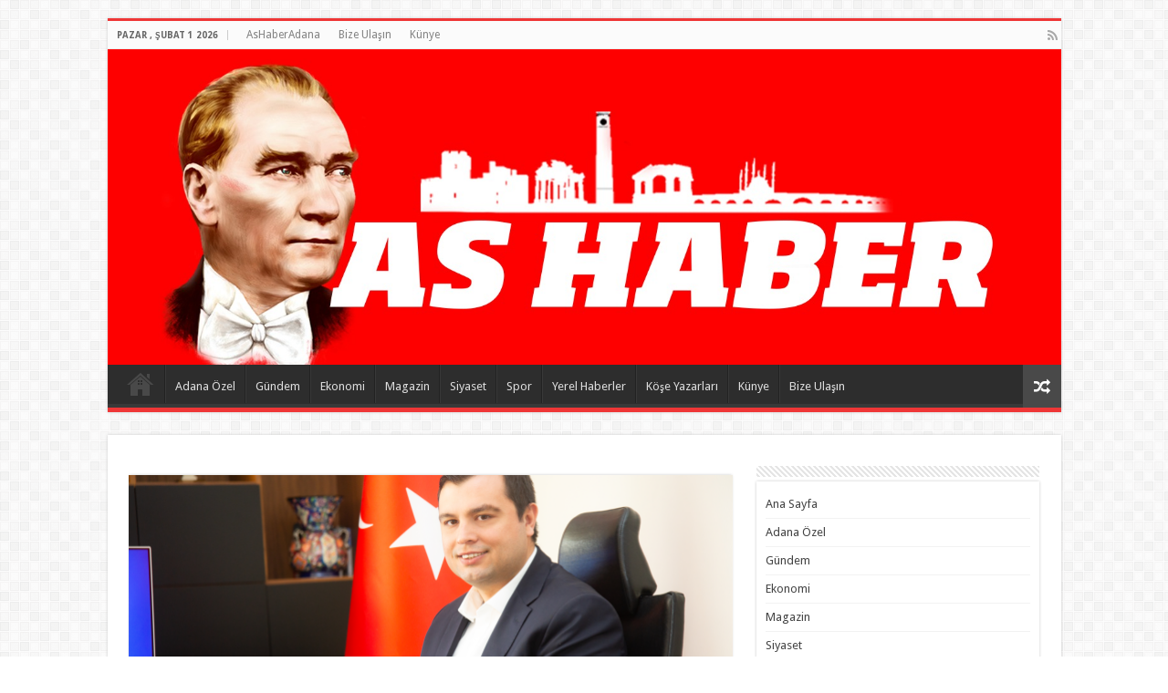

--- FILE ---
content_type: text/html; charset=UTF-8
request_url: https://www.ashaberadana.com/dolu-dolu-fuar.html
body_size: 22914
content:
<!DOCTYPE html>
<html lang="tr" prefix="og: http://ogp.me/ns#">
<head>
<meta charset="UTF-8" />
<link rel="profile" href="http://gmpg.org/xfn/11" />
<link rel="pingback" href="https://www.ashaberadana.com/xmlrpc.php" />
<style id="jetpack-boost-critical-css">/* Critical CSS Key: singular_post */
@media all{#jp-relatedposts{display:none;padding-top:1em;margin:1em 0;position:relative;clear:both}.jp-relatedposts:after{content:"";display:block;clear:both}#jp-relatedposts h3.jp-relatedposts-headline{margin:0 0 1em 0;display:inline-block;float:left;font-size:9pt;font-weight:700;font-family:inherit}#jp-relatedposts h3.jp-relatedposts-headline em:before{content:"";display:block;width:100%;min-width:30px;border-top:1px solid #dcdcde;border-top:1px solid rgb(0 0 0/.2);margin-bottom:1em}#jp-relatedposts h3.jp-relatedposts-headline em{font-style:normal;font-weight:700}ul{box-sizing:border-box}*{padding:0;margin:0;outline:0;list-style:none;border:0 none}*,:after,:before{-webkit-box-sizing:border-box;-moz-box-sizing:border-box;-ms-box-sizing:border-box;box-sizing:border-box}html{-ms-touch-action:manipulation;touch-action:manipulation}body{background:#fff url(https://www.ashaberadana.com/wp-content/themes/sahifa/images/patterns/body-bg7.png);color:#333;font-family:"Droid Sans",Arial,Verdana,sans-serif;font-size:13px}h1,h2,h3,h4{font-weight:400}a{color:#444;text-decoration:none}.clear{clear:both}#main-nav:after,#theme-header:after{display:block;visibility:hidden;clear:both;height:0;content:" "}input,textarea{border:1px solid #ccc;background:#fff;font-size:inherit}textarea{overflow:auto;width:100%}input,textarea{padding:5px;outline:0}button{padding:4px;vertical-align:middle}input[type=text],textarea{border-color:#f1f1f1;border-top-color:#ddd;border-left-color:#ddd;background-color:#f9f9f9;color:#515151;font:12px Tahoma;padding:8px;margin-bottom:7px;-webkit-border-radius:3px;-moz-border-radius:3px;border-radius:3px}@font-face{font-family:BebasNeueRegular;font-weight:400;font-style:normal}@font-face{font-family:FontAwesome;font-weight:400;font-style:normal}.fa-search:before{content:""}.fa-close:before{content:""}.fa-clock-o:before{content:""}.fa-random:before{content:""}.fa-folder:before{content:""}.fa-comments:before{content:""}.fa-twitter:before{content:""}.fa-facebook:before{content:""}.fa-rss:before{content:""}.fa-linkedin:before{content:""}.fa{display:inline-block;font:normal normal normal 14px/1 FontAwesome;font-size:inherit;text-rendering:auto;-webkit-font-smoothing:antialiased;-moz-osx-font-smoothing:grayscale;transform:none}@media only screen and (-webkit-min-device-pixel-ratio:2),only screen and (min-device-pixel-ratio:2){#main-nav ul li.menu-item-home a{background-image:url(https://www.ashaberadana.com/wp-content/themes/sahifa/images/home@2x.png)!important;background-size:30px 78px}}.wrapper-outer{position:relative}.background-cover{position:fixed;background-repeat:no-repeat;top:0;left:0;z-index:0;overflow:hidden;width:100%;height:100%;-webkit-background-size:cover;-moz-background-size:cover;-o-background-size:cover;background-size:cover}.container{width:1045px;margin:0 auto}#wrapper.boxed{margin:0 auto}#wrapper.boxed #main-content,#wrapper.boxed #theme-header{width:1045px;-webkit-box-shadow:0 0 3px #cacaca;-moz-box-shadow:0 0 3px #cacaca;box-shadow:0 0 3px #cacaca}#wrapper.boxed #main-content{padding-right:24px;padding-left:24px}#theme-header{background:#fff;margin:20px auto 25px;border-top:3px solid #f88c00;position:relative}.top-nav{background:#fbfbfb;border-bottom:1px solid #ececec;height:31px}.top-nav ul{float:left}.top-nav ul li{position:relative;display:inline-block;float:left;font-size:12px}.top-nav ul li a{display:inline-block;height:30px;line-height:30px;color:#838383;padding:0 10px}.today-date{float:left;padding:0 10px;font-size:10px;color:#666;margin:10px 10px 0 0;font-weight:700;text-transform:uppercase;border:1px solid #ccc;border-width:0 1px 0 0}.top-nav .social-icons{float:right;padding-top:2px}.top-nav .social-icons a{color:#555}.top-nav .social-icons a{opacity:.5}.top-nav .social-icons i:before{padding:0 2px;line-height:24px;font-size:14px}.header-content{padding:20px 15px;margin:0 auto}.logo{float:left}.logo img{max-width:100%}.logo h2{font:bold 32pt arial}.logo strong{display:none}#theme-header.full-logo .header-content{padding:0}#theme-header.full-logo .logo{float:none;margin:0!important}#theme-header.full-logo .logo a{display:block;line-height:0}#theme-header.full-logo .logo img{width:100%;height:auto}#theme-header.center-logo .e3lan-top,#theme-header.center-logo .logo{float:none;text-align:center}#main-nav{margin:0 auto;background:#2d2d2d;box-shadow:inset -1px -5px 0-1px #393939;min-height:52px;border-bottom:5px solid #f88c00}#main-nav .container{position:relative}#main-nav .main-menu{margin-left:10px}#main-nav ul li{font-size:13px;position:relative;display:inline-block;float:left;border:1px solid #222;border-width:0 0 0 1px;height:42px}#main-nav ul li:first-child,#main-nav ul li:first-child a{border:0 none}#main-nav ul li:last-child a{border-right-width:0}#main-nav ul li a{display:block;height:42px;position:relative;line-height:47px;color:#ddd;padding:0 10px;border:1px solid #383838;border-width:0 0 0 1px}#main-nav ul li.current-menu-parent a{background:#f88c00;color:#fff;height:52px;line-height:57px;border-width:0!important}#main-nav ul li.current-menu-parent{margin-top:-5px;height:52px;border-width:0}#main-nav ul li.menu-item-home a{background-image:url(https://www.ashaberadana.com/wp-content/themes/sahifa/images/home.png)!important;background-repeat:no-repeat!important;background-position:center -44px;text-indent:-9999px;width:52px}#main-nav ul li.menu-item-home:after{display:none}a.random-article{background:#494949;width:42px;height:47px;display:block;float:right;margin-left:1px;color:#fff;text-align:center;position:relative}a.random-article i:before{font-size:18px;width:42px;line-height:50px}#main-content{background:#fff;margin:20px auto 25px;position:relative;padding:24px 0;-webkit-transform:none}#main-content:after{display:block;visibility:hidden;clear:both;height:0;content:"."}.content{float:left;width:660px}.lazy-enabled #main-content .post-thumbnail,.lazy-enabled #main-content img{opacity:0}.stripe-line{background:url(https://www.ashaberadana.com/wp-content/themes/sahifa/images/stripe.png);height:12px;overflow:hidden;margin-top:5px}#sidebar .widget-container,.post-listing{background:#fff;border-bottom:4px solid #f88c00;-webkit-box-shadow:0 0 3px #cacaca;-moz-box-shadow:0 0 3px #cacaca;box-shadow:0 0 3px #cacaca}p.post-meta{color:#888;margin:7px 0;font-size:85%}p.post-meta a{color:#888}.post-meta i:before,span.tie-date i:before{margin-right:3px}.single-post-thumb{margin:0-1px!important;line-height:0!important}.single-post-thumb img{width:100%;height:auto;max-width:100%}.post-listing.post{margin-bottom:40px}.post-inner{padding:20px}.post-title{font-family:BebasNeueRegular,arial,Georgia,serif;margin-bottom:10px;font-size:28px}body.single .post-inner p.post-meta span{margin-right:15px}body.single .post-inner p.post-meta span i{margin-right:5px}.post-inner p.post-meta{border-bottom:1px solid #f2f2f2;padding-bottom:5px;margin-bottom:10px}p.post-meta span{display:inline-block;margin-right:10px}.post-thumbnail{margin-right:15px;position:relative;line-height:0}.post-thumbnail a{display:block!important;background:#000;font-size:0}.post-thumbnail img{height:auto;max-width:100%;width:100%}.overlay-icon:before{content:"";color:#fff;display:block;position:absolute;top:50%;left:50%;border:3px solid #fff;border-radius:100%;width:40px;height:40px;text-align:center;font-size:18px;line-height:35px;margin:-20px 0 0-20px;opacity:0;-webkit-backface-visibility:hidden;-webkit-transform:scale(0);-moz-transform:scale(0);-ms-transform:scale(0);-o-transform:scale(0);transform:scale(0)}.share-post{clear:both;margin:10px -20px -20px;padding:8px 0 6px 10px;background:#f7f7f7;border-top:1px solid #eaeaea;overflow:hidden}.entry .share-post .share-text{display:none}.entry .share-post{margin:0 0 15px;background:#fff0;border:0 none;height:auto;padding:0}.entry .share-post li,.entry .share-post ul{list-style:none;margin:0}.share-post li{float:left;width:106px}.share-post span.share-text{background:#ff8500;margin:-9px 10px -10px -10px;display:block;float:left;color:#fff;padding:0 9px;font-family:BebasNeueRegular,arial,Georgia,serif;font-size:14pt;height:45px;line-height:50px}.share-post .flat-social a{color:#fff!important;text-decoration:none!important}.flat-social li{width:auto!important}.flat-social a{padding:5px 9px;color:#fff;margin:0 6px 2px 0;display:inline-block;line-height:14px;-webkit-border-radius:2px;-moz-border-radius:2px;border-radius:2px}.flat-social a i{margin-right:3px}.entry{word-wrap:break-word;line-height:22px}.entry p{margin-bottom:20px}.entry img{max-width:100%;height:auto}.entry h3{margin-top:25px;margin-bottom:10px;line-height:1em;font-family:Helvetica;font-weight:400}.entry h3{font-size:24px}.entry ul{margin:0 0 20px 15px}.entry ul li{list-style:outside disc;list-style-image:none}.entry li{margin:0 0 5px 0}#related_posts{clear:both}.block-head{padding:3px 0 0;overflow:hidden}.block-head h3{float:left;margin-right:10px;font-size:22px;font-family:BebasNeueRegular,arial,Georgia,serif}#related_posts .post-listing{padding:20px;margin-bottom:40px}#related_posts .related-item{float:left;width:31.33333333%;margin:0 3% 10px 0}#related_posts .related-item:nth-child(3n+3){margin-right:0}#related_posts .related-item .post-thumbnail{margin:0 0 10px 0}.entry #related_posts{margin:0 0 20px 20px;float:right;width:30%;border:1px solid #eee;border-width:0 0 0 1px;padding-left:20px}.entry #related_posts .post-listing{border-bottom:0 none;padding:0;margin:0;-webkit-box-shadow:none;-moz-box-shadow:none;box-shadow:none}.entry #related_posts .related-item{float:none;width:100%;height:auto;margin:0 0 10px 0}.entry #related_posts .related-item h3{margin:0;font-size:15px}.entry #related_posts .stripe-line{display:none}.entry #related_posts .block-head h3{margin-top:0}#check-also-box{position:fixed;z-index:999;bottom:65px;right:-350px;width:300px;border-top:4px solid #f88c00;border-bottom:0 none;padding:10px 20px 20px}#check-also-box .block-head{padding:0}#check-also-box .block-head h3{text-align:center;margin:0 0 10px;display:block;float:none}#check-also-box .post-thumbnail{margin:0 0 10px}.check-also-post{padding-bottom:10px;margin-bottom:10px;border-bottom:1px solid #eee}.check-also-post:last-child{padding-bottom:0;margin-bottom:0;border-bottom:0 none}.check-also-post .post-title{font-size:22px;margin-bottom:5px}.check-also-post p{line-height:20px}#check-also-close{position:absolute;left:0;top:0;padding:1px 8px 3px;background:#ff8500;color:#fff;font-size:19px}#sidebar{float:right;width:310px}.theiaStickySidebar:after{content:"";display:table;clear:both}.widget{clear:both;margin-bottom:25px}.widget-top{padding:5px 0}.widget-top h4{float:left;margin-right:10px;font-size:20px;font-family:BebasNeueRegular,arial,Georgia,serif}.widget-container{padding:10px;clear:both}.widget-container li{padding:0 0 5px 0;line-height:18px;overflow:hidden}.widget_categories .widget-container li,.widget_nav_menu .widget-container li{padding:6px 0;border-bottom:1px solid #f2f2f2}.widget_categories .widget-container li:before{font-family:FontAwesome;margin-right:.53em;display:inline-block;opacity:.25;content:""}.social-icons{text-align:center}.social-icons a{margin:2px;position:relative;text-shadow:none;display:inline-block}.social-facebook{background:#39599f}.social-twitter{background:#45b0e3}.social-linkedin{background:#65b7d2}img{max-width:100%;height:auto;vertical-align:middle}#commentform label{padding-bottom:4px;color:#888;display:block}#commentform p{margin:0 0 10px}#commentform input{display:block;width:250px}.e3lan-top{float:right;line-height:0}.e3lan-post{line-height:0;margin:20px auto;text-align:center}#slide-out{background:#222;position:absolute;display:block;left:0;top:0;z-index:1;height:100%;width:80%;color:#ddd;-webkit-transform:translate3d(-101%,0,0);-moz-transform:translate3d(-100%,0,0);-ms-transform:translate3d(-100%,0,0);-o-transform:translate3d(-100%,0,0);transform:translate3d(-100%,0,0);-webkit-backface-visibility:hidden;-moz-backface-visibility:hidden;-ms-backface-visibility:hidden;-o-backface-visibility:hidden;backface-visibility:hidden}.search-mobile{margin:15px 10px;height:30px;overflow:hidden;background:#fcfcfc;border:1px solid #ddd;border-top-color:#d1d1d1;border-left-color:#d1d1d1;overflow:hidden;position:relative;-webkit-border-radius:20px;-moz-border-radius:20px;border-radius:20px;-webkit-box-shadow:inset 0 2px 5px #eee;-moz-box-shadow:inset 0 2px 5px #eee;box-shadow:inset 0 2px 5px #eee}.search-mobile #s-mobile{background:#fff0;float:right;margin:0;padding:7px 12px;width:100%;color:#444;border:0 none}.search-mobile button.search-button{background:#fff0;position:absolute;top:0;right:0;height:28px;padding:0;width:40px;font-size:18px;color:#666}#mobile-menu{border-top:1px solid #2d2d2d;display:none}#slide-out-open{display:none;margin:0;position:absolute;top:33px;left:5px;opacity:1;height:33px;width:40px;z-index:505}#slide-out-open span{left:6px}#slide-out-open span,#slide-out-open span:after,#slide-out-open span:before{top:5px;position:absolute;content:" ";display:block;height:3px;width:28px;background:#333;-webkit-border-radius:10px;-moz-border-radius:10px;border-radius:10px}#slide-out-open span:before{top:8px}#slide-out-open span:after{top:16px}@media only screen and (max-width:1045px){#wrapper.boxed{width:99%}#wrapper.boxed #main-content,#wrapper.boxed #theme-header,#wrapper.boxed .container{width:100%}#wrapper.boxed #main-content{padding:15px}.content{width:66.5%}#sidebar{width:32%}.flat-social a{padding-right:7px;padding-left:7px}.share-post li{width:100px}}@media only screen and (max-width:990px){.logo{float:none!important;text-align:center;margin:0!important;clear:both}.e3lan-top{margin-top:20px;float:none!important;text-align:center}#sidebar,.content{width:100%;float:none}#check-also-box{display:none}}@media only screen and (max-width:900px){#main-nav,.top-nav{display:none}#slide-out-open{display:block}#wrapper{background-color:#fff;width:100%!important}#wrapper #theme-header{margin-top:0;width:100%!important;-webkit-box-shadow:0 0 3px #cacaca!important;-moz-box-shadow:0 0 3px #cacaca!important;box-shadow:0 0 3px #cacaca!important}#wrapper #main-content{width:99%!important;padding:0!important;-webkit-box-shadow:none!important;-moz-box-shadow:none!important;box-shadow:none!important}#wrapper #main-content{margin-top:10px}.header-content{padding-right:0;padding-left:0}}@media only screen and (max-width:730px){.flat-social a{padding-right:5px;padding-left:5px}}@media only screen and (max-width:670px){.entry #related_posts,.flat-social a span,.share-post span.share-text{display:none}.share-post .flat-social a i{margin:0 10px}}@media only screen and (max-width:500px){#related_posts .related-item{float:none!important;margin-right:0!important;margin-left:0!important;width:100%!important;height:auto!important}}@media only screen and (max-width:350px){.logo{text-align:right;padding-right:20px}.logo img{max-width:50%;height:auto}#theme-header.full-logo .logo{padding:0}#theme-header.full-logo .logo img{max-width:100%}#main-content{padding-top:0}.share-post .flat-social a i{margin:0 5px}.overlay-icon:before{border-width:2px;width:30px;height:30px;font-size:14px;line-height:26px;margin:-15px 0 0-15px}}}</style><meta property="og:title" content="Dolu dolu fuar - AsHaberAdana.Com ~ Adana&#039;da Haberin Merkezi"/>
<meta property="og:type" content="article"/>
<meta property="og:description" content="Tarım ve hayvancılık sektörünün temsilcileri, sekizinci kez kapılarını açacak olan Uşak Tarım, Hayva"/>
<meta property="og:url" content="https://www.ashaberadana.com/dolu-dolu-fuar.html"/>
<meta property="og:site_name" content="AsHaberAdana.Com ~ Adana&#039;da Haberin Merkezi"/>
<meta property="og:image" content="https://i0.wp.com/www.ashaberadana.com/wp-content/uploads/2023/09/MEHMET-CAKIN1.jpg?resize=660%2C330&ssl=1" />
<meta name='robots' content='index, follow, max-image-preview:large, max-snippet:-1, max-video-preview:-1' />

	<!-- This site is optimized with the Yoast SEO plugin v26.8 - https://yoast.com/product/yoast-seo-wordpress/ -->
	<title>Dolu dolu fuar - AsHaberAdana.Com ~ Adana&#039;da Haberin Merkezi</title>
	<link rel="canonical" href="https://www.ashaberadana.com/dolu-dolu-fuar.html" />
	<meta property="og:locale" content="tr_TR" />
	<meta property="og:type" content="article" />
	<meta property="og:title" content="Dolu dolu fuar - AsHaberAdana.Com ~ Adana&#039;da Haberin Merkezi" />
	<meta property="og:description" content="Tarım ve hayvancılık sektörünün temsilcileri, sekizinci kez kapılarını açacak olan Uşak Tarım, Hayvancılık ve Teknolojileri Fuarı için güç birliği yaptı. Fuar alanı, haftalar öncesinden doldu. GL Platform Fuarcılık tarafından 20-23 Eylül’de Uşak Karakıran Mahallesi Kemal Öz Çok Amaçlı Kapalı Fuar Alanı’nda gerçekleştirilecek fuarda, tarımdaki son yenilikler ve teknolojik gelişmeler, büyük ve küçükbaş hayvanlar, çiftlik ekipmanları, &hellip;" />
	<meta property="og:url" content="https://www.ashaberadana.com/dolu-dolu-fuar.html" />
	<meta property="og:site_name" content="AsHaberAdana.Com ~ Adana&#039;da Haberin Merkezi" />
	<meta property="article:published_time" content="2023-09-15T09:28:38+00:00" />
	<meta property="og:image" content="https://www.ashaberadana.com/wp-content/uploads/2023/09/MEHMET-CAKIN1-1024x682.jpg" />
	<meta property="og:image:width" content="1024" />
	<meta property="og:image:height" content="682" />
	<meta property="og:image:type" content="image/jpeg" />
	<meta name="author" content="Pınar Sagay" />
	<meta name="twitter:card" content="summary_large_image" />
	<meta name="twitter:label1" content="Yazan:" />
	<meta name="twitter:data1" content="Pınar Sagay" />
	<meta name="twitter:label2" content="Tahmini okuma süresi" />
	<meta name="twitter:data2" content="3 dakika" />
	<script data-jetpack-boost="ignore" type="application/ld+json" class="yoast-schema-graph">{"@context":"https://schema.org","@graph":[{"@type":"Article","@id":"https://www.ashaberadana.com/dolu-dolu-fuar.html#article","isPartOf":{"@id":"https://www.ashaberadana.com/dolu-dolu-fuar.html"},"author":{"name":"Pınar Sagay","@id":"https://www.ashaberadana.com/#/schema/person/07325cf70e83c088a02c37d6954b7ae6"},"headline":"Dolu dolu fuar","datePublished":"2023-09-15T09:28:38+00:00","mainEntityOfPage":{"@id":"https://www.ashaberadana.com/dolu-dolu-fuar.html"},"wordCount":674,"commentCount":0,"image":{"@id":"https://www.ashaberadana.com/dolu-dolu-fuar.html#primaryimage"},"thumbnailUrl":"https://i0.wp.com/www.ashaberadana.com/wp-content/uploads/2023/09/MEHMET-CAKIN1.jpg?fit=1922%2C1280&ssl=1","articleSection":["Yurttan haberler"],"inLanguage":"tr","potentialAction":[{"@type":"CommentAction","name":"Comment","target":["https://www.ashaberadana.com/dolu-dolu-fuar.html#respond"]}]},{"@type":"WebPage","@id":"https://www.ashaberadana.com/dolu-dolu-fuar.html","url":"https://www.ashaberadana.com/dolu-dolu-fuar.html","name":"Dolu dolu fuar - AsHaberAdana.Com ~ Adana&#039;da Haberin Merkezi","isPartOf":{"@id":"https://www.ashaberadana.com/#website"},"primaryImageOfPage":{"@id":"https://www.ashaberadana.com/dolu-dolu-fuar.html#primaryimage"},"image":{"@id":"https://www.ashaberadana.com/dolu-dolu-fuar.html#primaryimage"},"thumbnailUrl":"https://i0.wp.com/www.ashaberadana.com/wp-content/uploads/2023/09/MEHMET-CAKIN1.jpg?fit=1922%2C1280&ssl=1","datePublished":"2023-09-15T09:28:38+00:00","author":{"@id":"https://www.ashaberadana.com/#/schema/person/07325cf70e83c088a02c37d6954b7ae6"},"breadcrumb":{"@id":"https://www.ashaberadana.com/dolu-dolu-fuar.html#breadcrumb"},"inLanguage":"tr","potentialAction":[{"@type":"ReadAction","target":["https://www.ashaberadana.com/dolu-dolu-fuar.html"]}]},{"@type":"ImageObject","inLanguage":"tr","@id":"https://www.ashaberadana.com/dolu-dolu-fuar.html#primaryimage","url":"https://i0.wp.com/www.ashaberadana.com/wp-content/uploads/2023/09/MEHMET-CAKIN1.jpg?fit=1922%2C1280&ssl=1","contentUrl":"https://i0.wp.com/www.ashaberadana.com/wp-content/uploads/2023/09/MEHMET-CAKIN1.jpg?fit=1922%2C1280&ssl=1","width":1922,"height":1280},{"@type":"BreadcrumbList","@id":"https://www.ashaberadana.com/dolu-dolu-fuar.html#breadcrumb","itemListElement":[{"@type":"ListItem","position":1,"name":"Anasayfa","item":"https://www.ashaberadana.com/"},{"@type":"ListItem","position":2,"name":"Dolu dolu fuar"}]},{"@type":"WebSite","@id":"https://www.ashaberadana.com/#website","url":"https://www.ashaberadana.com/","name":"AsHaberAdana.Com ~ Adana&#039;da Haberin Merkezi","description":"Adana Gündem - Adana Haberleri - Adana Büyükşehir Haberleri - Adana Haber Ajansı - Adana Gazetesi - As Haber Adana","potentialAction":[{"@type":"SearchAction","target":{"@type":"EntryPoint","urlTemplate":"https://www.ashaberadana.com/?s={search_term_string}"},"query-input":{"@type":"PropertyValueSpecification","valueRequired":true,"valueName":"search_term_string"}}],"inLanguage":"tr"},{"@type":"Person","@id":"https://www.ashaberadana.com/#/schema/person/07325cf70e83c088a02c37d6954b7ae6","name":"Pınar Sagay","image":{"@type":"ImageObject","inLanguage":"tr","@id":"https://www.ashaberadana.com/#/schema/person/image/","url":"https://secure.gravatar.com/avatar/525ffe17e77750bba91c333d4b07739e049287c785d818ca698070797e36b046?s=96&d=mm&r=g","contentUrl":"https://secure.gravatar.com/avatar/525ffe17e77750bba91c333d4b07739e049287c785d818ca698070797e36b046?s=96&d=mm&r=g","caption":"Pınar Sagay"},"sameAs":["https://www.ashaberadana.com"],"url":"https://www.ashaberadana.com/author/pinar"}]}</script>
	<!-- / Yoast SEO plugin. -->


<link rel='dns-prefetch' href='//stats.wp.com' />
<link rel='dns-prefetch' href='//fonts.googleapis.com' />
<link rel='preconnect' href='//i0.wp.com' />
<link rel='preconnect' href='//c0.wp.com' />
<link rel="alternate" type="application/rss+xml" title="AsHaberAdana.Com ~ Adana&#039;da Haberin Merkezi &raquo; akışı" href="https://www.ashaberadana.com/feed" />
<link rel="alternate" type="application/rss+xml" title="AsHaberAdana.Com ~ Adana&#039;da Haberin Merkezi &raquo; yorum akışı" href="https://www.ashaberadana.com/comments/feed" />
<link rel="alternate" type="application/rss+xml" title="AsHaberAdana.Com ~ Adana&#039;da Haberin Merkezi &raquo; Dolu dolu fuar yorum akışı" href="https://www.ashaberadana.com/dolu-dolu-fuar.html/feed" />
<link rel="alternate" title="oEmbed (JSON)" type="application/json+oembed" href="https://www.ashaberadana.com/wp-json/oembed/1.0/embed?url=https%3A%2F%2Fwww.ashaberadana.com%2Fdolu-dolu-fuar.html" />
<link rel="alternate" title="oEmbed (XML)" type="text/xml+oembed" href="https://www.ashaberadana.com/wp-json/oembed/1.0/embed?url=https%3A%2F%2Fwww.ashaberadana.com%2Fdolu-dolu-fuar.html&#038;format=xml" />

<!-- No Concat CSS wp-img-auto-sizes-contain => Maybe Not Static File  -->

<!-- No Concat CSS wp-emoji-styles => Maybe Not Static File  -->

<!-- No Concat CSS wp-block-library => Maybe Not Static File  -->

<!-- No Concat CSS classic-theme-styles => Maybe Not Static File  -->

<!-- No Concat CSS Droid+Sans => Maybe Not Static File https://fonts.googleapis.com/css?family=Droid+Sans:regular,700&amp;subset=latin,latin-ext -->
<noscript><link data-handles='jetpack_related-posts,contact-form-7,cmplz-general,tie-style,tie-ilightbox-skin,sharedaddy,social-logos' rel='stylesheet' id='all-css-46f5dc3f6d0ac76033e4801772a11a2c' href='https://www.ashaberadana.com/wp-content/boost-cache/static/59b1d446dc.min.css' type='text/css' media='all' /></noscript><link data-media="all" onload="this.media=this.dataset.media; delete this.dataset.media; this.removeAttribute( &apos;onload&apos; );" data-handles='jetpack_related-posts,contact-form-7,cmplz-general,tie-style,tie-ilightbox-skin,sharedaddy,social-logos' rel='stylesheet' id='all-css-46f5dc3f6d0ac76033e4801772a11a2c' href='https://www.ashaberadana.com/wp-content/boost-cache/static/59b1d446dc.min.css' type='text/css' media="not all" />
<style id='wp-img-auto-sizes-contain-inline-css'>
img:is([sizes=auto i],[sizes^="auto," i]){contain-intrinsic-size:3000px 1500px}
/*# sourceURL=wp-img-auto-sizes-contain-inline-css */
</style>
<style id='wp-emoji-styles-inline-css'>

	img.wp-smiley, img.emoji {
		display: inline !important;
		border: none !important;
		box-shadow: none !important;
		height: 1em !important;
		width: 1em !important;
		margin: 0 0.07em !important;
		vertical-align: -0.1em !important;
		background: none !important;
		padding: 0 !important;
	}
/*# sourceURL=wp-emoji-styles-inline-css */
</style>
<style id='wp-block-library-inline-css'>
:root{--wp-block-synced-color:#7a00df;--wp-block-synced-color--rgb:122,0,223;--wp-bound-block-color:var(--wp-block-synced-color);--wp-editor-canvas-background:#ddd;--wp-admin-theme-color:#007cba;--wp-admin-theme-color--rgb:0,124,186;--wp-admin-theme-color-darker-10:#006ba1;--wp-admin-theme-color-darker-10--rgb:0,107,160.5;--wp-admin-theme-color-darker-20:#005a87;--wp-admin-theme-color-darker-20--rgb:0,90,135;--wp-admin-border-width-focus:2px}@media (min-resolution:192dpi){:root{--wp-admin-border-width-focus:1.5px}}.wp-element-button{cursor:pointer}:root .has-very-light-gray-background-color{background-color:#eee}:root .has-very-dark-gray-background-color{background-color:#313131}:root .has-very-light-gray-color{color:#eee}:root .has-very-dark-gray-color{color:#313131}:root .has-vivid-green-cyan-to-vivid-cyan-blue-gradient-background{background:linear-gradient(135deg,#00d084,#0693e3)}:root .has-purple-crush-gradient-background{background:linear-gradient(135deg,#34e2e4,#4721fb 50%,#ab1dfe)}:root .has-hazy-dawn-gradient-background{background:linear-gradient(135deg,#faaca8,#dad0ec)}:root .has-subdued-olive-gradient-background{background:linear-gradient(135deg,#fafae1,#67a671)}:root .has-atomic-cream-gradient-background{background:linear-gradient(135deg,#fdd79a,#004a59)}:root .has-nightshade-gradient-background{background:linear-gradient(135deg,#330968,#31cdcf)}:root .has-midnight-gradient-background{background:linear-gradient(135deg,#020381,#2874fc)}:root{--wp--preset--font-size--normal:16px;--wp--preset--font-size--huge:42px}.has-regular-font-size{font-size:1em}.has-larger-font-size{font-size:2.625em}.has-normal-font-size{font-size:var(--wp--preset--font-size--normal)}.has-huge-font-size{font-size:var(--wp--preset--font-size--huge)}.has-text-align-center{text-align:center}.has-text-align-left{text-align:left}.has-text-align-right{text-align:right}.has-fit-text{white-space:nowrap!important}#end-resizable-editor-section{display:none}.aligncenter{clear:both}.items-justified-left{justify-content:flex-start}.items-justified-center{justify-content:center}.items-justified-right{justify-content:flex-end}.items-justified-space-between{justify-content:space-between}.screen-reader-text{border:0;clip-path:inset(50%);height:1px;margin:-1px;overflow:hidden;padding:0;position:absolute;width:1px;word-wrap:normal!important}.screen-reader-text:focus{background-color:#ddd;clip-path:none;color:#444;display:block;font-size:1em;height:auto;left:5px;line-height:normal;padding:15px 23px 14px;text-decoration:none;top:5px;width:auto;z-index:100000}html :where(.has-border-color){border-style:solid}html :where([style*=border-top-color]){border-top-style:solid}html :where([style*=border-right-color]){border-right-style:solid}html :where([style*=border-bottom-color]){border-bottom-style:solid}html :where([style*=border-left-color]){border-left-style:solid}html :where([style*=border-width]){border-style:solid}html :where([style*=border-top-width]){border-top-style:solid}html :where([style*=border-right-width]){border-right-style:solid}html :where([style*=border-bottom-width]){border-bottom-style:solid}html :where([style*=border-left-width]){border-left-style:solid}html :where(img[class*=wp-image-]){height:auto;max-width:100%}:where(figure){margin:0 0 1em}html :where(.is-position-sticky){--wp-admin--admin-bar--position-offset:var(--wp-admin--admin-bar--height,0px)}@media screen and (max-width:600px){html :where(.is-position-sticky){--wp-admin--admin-bar--position-offset:0px}}

/*# sourceURL=wp-block-library-inline-css */
</style>
<!-- No Concat CSS global-styles => Maybe Not Static File  -->

<!-- No Concat CSS core-block-supports-duotone => Maybe Not Static File  -->
<style id='global-styles-inline-css'>
:root{--wp--preset--aspect-ratio--square: 1;--wp--preset--aspect-ratio--4-3: 4/3;--wp--preset--aspect-ratio--3-4: 3/4;--wp--preset--aspect-ratio--3-2: 3/2;--wp--preset--aspect-ratio--2-3: 2/3;--wp--preset--aspect-ratio--16-9: 16/9;--wp--preset--aspect-ratio--9-16: 9/16;--wp--preset--color--black: #000000;--wp--preset--color--cyan-bluish-gray: #abb8c3;--wp--preset--color--white: #ffffff;--wp--preset--color--pale-pink: #f78da7;--wp--preset--color--vivid-red: #cf2e2e;--wp--preset--color--luminous-vivid-orange: #ff6900;--wp--preset--color--luminous-vivid-amber: #fcb900;--wp--preset--color--light-green-cyan: #7bdcb5;--wp--preset--color--vivid-green-cyan: #00d084;--wp--preset--color--pale-cyan-blue: #8ed1fc;--wp--preset--color--vivid-cyan-blue: #0693e3;--wp--preset--color--vivid-purple: #9b51e0;--wp--preset--gradient--vivid-cyan-blue-to-vivid-purple: linear-gradient(135deg,rgb(6,147,227) 0%,rgb(155,81,224) 100%);--wp--preset--gradient--light-green-cyan-to-vivid-green-cyan: linear-gradient(135deg,rgb(122,220,180) 0%,rgb(0,208,130) 100%);--wp--preset--gradient--luminous-vivid-amber-to-luminous-vivid-orange: linear-gradient(135deg,rgb(252,185,0) 0%,rgb(255,105,0) 100%);--wp--preset--gradient--luminous-vivid-orange-to-vivid-red: linear-gradient(135deg,rgb(255,105,0) 0%,rgb(207,46,46) 100%);--wp--preset--gradient--very-light-gray-to-cyan-bluish-gray: linear-gradient(135deg,rgb(238,238,238) 0%,rgb(169,184,195) 100%);--wp--preset--gradient--cool-to-warm-spectrum: linear-gradient(135deg,rgb(74,234,220) 0%,rgb(151,120,209) 20%,rgb(207,42,186) 40%,rgb(238,44,130) 60%,rgb(251,105,98) 80%,rgb(254,248,76) 100%);--wp--preset--gradient--blush-light-purple: linear-gradient(135deg,rgb(255,206,236) 0%,rgb(152,150,240) 100%);--wp--preset--gradient--blush-bordeaux: linear-gradient(135deg,rgb(254,205,165) 0%,rgb(254,45,45) 50%,rgb(107,0,62) 100%);--wp--preset--gradient--luminous-dusk: linear-gradient(135deg,rgb(255,203,112) 0%,rgb(199,81,192) 50%,rgb(65,88,208) 100%);--wp--preset--gradient--pale-ocean: linear-gradient(135deg,rgb(255,245,203) 0%,rgb(182,227,212) 50%,rgb(51,167,181) 100%);--wp--preset--gradient--electric-grass: linear-gradient(135deg,rgb(202,248,128) 0%,rgb(113,206,126) 100%);--wp--preset--gradient--midnight: linear-gradient(135deg,rgb(2,3,129) 0%,rgb(40,116,252) 100%);--wp--preset--font-size--small: 13px;--wp--preset--font-size--medium: 20px;--wp--preset--font-size--large: 36px;--wp--preset--font-size--x-large: 42px;--wp--preset--spacing--20: 0.44rem;--wp--preset--spacing--30: 0.67rem;--wp--preset--spacing--40: 1rem;--wp--preset--spacing--50: 1.5rem;--wp--preset--spacing--60: 2.25rem;--wp--preset--spacing--70: 3.38rem;--wp--preset--spacing--80: 5.06rem;--wp--preset--shadow--natural: 6px 6px 9px rgba(0, 0, 0, 0.2);--wp--preset--shadow--deep: 12px 12px 50px rgba(0, 0, 0, 0.4);--wp--preset--shadow--sharp: 6px 6px 0px rgba(0, 0, 0, 0.2);--wp--preset--shadow--outlined: 6px 6px 0px -3px rgb(255, 255, 255), 6px 6px rgb(0, 0, 0);--wp--preset--shadow--crisp: 6px 6px 0px rgb(0, 0, 0);}:where(.is-layout-flex){gap: 0.5em;}:where(.is-layout-grid){gap: 0.5em;}body .is-layout-flex{display: flex;}.is-layout-flex{flex-wrap: wrap;align-items: center;}.is-layout-flex > :is(*, div){margin: 0;}body .is-layout-grid{display: grid;}.is-layout-grid > :is(*, div){margin: 0;}:where(.wp-block-columns.is-layout-flex){gap: 2em;}:where(.wp-block-columns.is-layout-grid){gap: 2em;}:where(.wp-block-post-template.is-layout-flex){gap: 1.25em;}:where(.wp-block-post-template.is-layout-grid){gap: 1.25em;}.has-black-color{color: var(--wp--preset--color--black) !important;}.has-cyan-bluish-gray-color{color: var(--wp--preset--color--cyan-bluish-gray) !important;}.has-white-color{color: var(--wp--preset--color--white) !important;}.has-pale-pink-color{color: var(--wp--preset--color--pale-pink) !important;}.has-vivid-red-color{color: var(--wp--preset--color--vivid-red) !important;}.has-luminous-vivid-orange-color{color: var(--wp--preset--color--luminous-vivid-orange) !important;}.has-luminous-vivid-amber-color{color: var(--wp--preset--color--luminous-vivid-amber) !important;}.has-light-green-cyan-color{color: var(--wp--preset--color--light-green-cyan) !important;}.has-vivid-green-cyan-color{color: var(--wp--preset--color--vivid-green-cyan) !important;}.has-pale-cyan-blue-color{color: var(--wp--preset--color--pale-cyan-blue) !important;}.has-vivid-cyan-blue-color{color: var(--wp--preset--color--vivid-cyan-blue) !important;}.has-vivid-purple-color{color: var(--wp--preset--color--vivid-purple) !important;}.has-black-background-color{background-color: var(--wp--preset--color--black) !important;}.has-cyan-bluish-gray-background-color{background-color: var(--wp--preset--color--cyan-bluish-gray) !important;}.has-white-background-color{background-color: var(--wp--preset--color--white) !important;}.has-pale-pink-background-color{background-color: var(--wp--preset--color--pale-pink) !important;}.has-vivid-red-background-color{background-color: var(--wp--preset--color--vivid-red) !important;}.has-luminous-vivid-orange-background-color{background-color: var(--wp--preset--color--luminous-vivid-orange) !important;}.has-luminous-vivid-amber-background-color{background-color: var(--wp--preset--color--luminous-vivid-amber) !important;}.has-light-green-cyan-background-color{background-color: var(--wp--preset--color--light-green-cyan) !important;}.has-vivid-green-cyan-background-color{background-color: var(--wp--preset--color--vivid-green-cyan) !important;}.has-pale-cyan-blue-background-color{background-color: var(--wp--preset--color--pale-cyan-blue) !important;}.has-vivid-cyan-blue-background-color{background-color: var(--wp--preset--color--vivid-cyan-blue) !important;}.has-vivid-purple-background-color{background-color: var(--wp--preset--color--vivid-purple) !important;}.has-black-border-color{border-color: var(--wp--preset--color--black) !important;}.has-cyan-bluish-gray-border-color{border-color: var(--wp--preset--color--cyan-bluish-gray) !important;}.has-white-border-color{border-color: var(--wp--preset--color--white) !important;}.has-pale-pink-border-color{border-color: var(--wp--preset--color--pale-pink) !important;}.has-vivid-red-border-color{border-color: var(--wp--preset--color--vivid-red) !important;}.has-luminous-vivid-orange-border-color{border-color: var(--wp--preset--color--luminous-vivid-orange) !important;}.has-luminous-vivid-amber-border-color{border-color: var(--wp--preset--color--luminous-vivid-amber) !important;}.has-light-green-cyan-border-color{border-color: var(--wp--preset--color--light-green-cyan) !important;}.has-vivid-green-cyan-border-color{border-color: var(--wp--preset--color--vivid-green-cyan) !important;}.has-pale-cyan-blue-border-color{border-color: var(--wp--preset--color--pale-cyan-blue) !important;}.has-vivid-cyan-blue-border-color{border-color: var(--wp--preset--color--vivid-cyan-blue) !important;}.has-vivid-purple-border-color{border-color: var(--wp--preset--color--vivid-purple) !important;}.has-vivid-cyan-blue-to-vivid-purple-gradient-background{background: var(--wp--preset--gradient--vivid-cyan-blue-to-vivid-purple) !important;}.has-light-green-cyan-to-vivid-green-cyan-gradient-background{background: var(--wp--preset--gradient--light-green-cyan-to-vivid-green-cyan) !important;}.has-luminous-vivid-amber-to-luminous-vivid-orange-gradient-background{background: var(--wp--preset--gradient--luminous-vivid-amber-to-luminous-vivid-orange) !important;}.has-luminous-vivid-orange-to-vivid-red-gradient-background{background: var(--wp--preset--gradient--luminous-vivid-orange-to-vivid-red) !important;}.has-very-light-gray-to-cyan-bluish-gray-gradient-background{background: var(--wp--preset--gradient--very-light-gray-to-cyan-bluish-gray) !important;}.has-cool-to-warm-spectrum-gradient-background{background: var(--wp--preset--gradient--cool-to-warm-spectrum) !important;}.has-blush-light-purple-gradient-background{background: var(--wp--preset--gradient--blush-light-purple) !important;}.has-blush-bordeaux-gradient-background{background: var(--wp--preset--gradient--blush-bordeaux) !important;}.has-luminous-dusk-gradient-background{background: var(--wp--preset--gradient--luminous-dusk) !important;}.has-pale-ocean-gradient-background{background: var(--wp--preset--gradient--pale-ocean) !important;}.has-electric-grass-gradient-background{background: var(--wp--preset--gradient--electric-grass) !important;}.has-midnight-gradient-background{background: var(--wp--preset--gradient--midnight) !important;}.has-small-font-size{font-size: var(--wp--preset--font-size--small) !important;}.has-medium-font-size{font-size: var(--wp--preset--font-size--medium) !important;}.has-large-font-size{font-size: var(--wp--preset--font-size--large) !important;}.has-x-large-font-size{font-size: var(--wp--preset--font-size--x-large) !important;}
/*# sourceURL=global-styles-inline-css */
</style>

<style id='classic-theme-styles-inline-css'>
/*! This file is auto-generated */
.wp-block-button__link{color:#fff;background-color:#32373c;border-radius:9999px;box-shadow:none;text-decoration:none;padding:calc(.667em + 2px) calc(1.333em + 2px);font-size:1.125em}.wp-block-file__button{background:#32373c;color:#fff;text-decoration:none}
/*# sourceURL=/wp-includes/css/classic-themes.min.css */
</style>
<noscript><link rel='stylesheet' id='Droid+Sans-css' href='https://fonts.googleapis.com/css?family=Droid+Sans%3Aregular%2C700&#038;subset=latin%2Clatin-ext' media='all' />
</noscript><link data-media="all" onload="this.media=this.dataset.media; delete this.dataset.media; this.removeAttribute( &apos;onload&apos; );" rel='stylesheet' id='Droid+Sans-css' href='https://fonts.googleapis.com/css?family=Droid+Sans%3Aregular%2C700&#038;subset=latin%2Clatin-ext' media="not all" />

<!-- No Concat JS jquery-core => Excluded option -->




<link rel="https://api.w.org/" href="https://www.ashaberadana.com/wp-json/" /><link rel="alternate" title="JSON" type="application/json" href="https://www.ashaberadana.com/wp-json/wp/v2/posts/10396" /><link rel="EditURI" type="application/rsd+xml" title="RSD" href="https://www.ashaberadana.com/xmlrpc.php?rsd" />
<link rel='shortlink' href='https://www.ashaberadana.com/?p=10396' />
	<style>img#wpstats{display:none}</style>
		<link rel="shortcut icon" href="https://www.ashaberadana.com/wp-content/themes/sahifa/favicon.ico" title="Favicon" />
<!--[if IE]>
<script data-jetpack-boost="ignore" type="text/javascript">jQuery(document).ready(function (){ jQuery(".menu-item").has("ul").children("a").attr("aria-haspopup", "true");});</script>
<![endif]-->
<!--[if lt IE 9]>
<script data-jetpack-boost="ignore" src="https://www.ashaberadana.com/wp-content/themes/sahifa/js/html5.js"></script>
<script data-jetpack-boost="ignore" src="https://www.ashaberadana.com/wp-content/themes/sahifa/js/selectivizr-min.js"></script>
<![endif]-->
<!--[if IE 9]>
<link rel="stylesheet" type="text/css" media="all" href="https://www.ashaberadana.com/wp-content/themes/sahifa/css/ie9.css" />
<![endif]-->
<!--[if IE 8]>
<link rel="stylesheet" type="text/css" media="all" href="https://www.ashaberadana.com/wp-content/themes/sahifa/css/ie8.css" />
<![endif]-->
<!--[if IE 7]>
<link rel="stylesheet" type="text/css" media="all" href="https://www.ashaberadana.com/wp-content/themes/sahifa/css/ie7.css" />
<![endif]-->


<meta name="viewport" content="width=device-width, initial-scale=1.0" />



<style type="text/css" media="screen">

body{
	font-family: 'Droid Sans';
}

::-webkit-scrollbar {
	width: 8px;
	height:8px;
}

#main-nav,
.cat-box-content,
#sidebar .widget-container,
.post-listing,
#commentform {
	border-bottom-color: #ef3636;
}

.search-block .search-button,
#topcontrol,
#main-nav ul li.current-menu-item a,
#main-nav ul li.current-menu-item a:hover,
#main-nav ul li.current_page_parent a,
#main-nav ul li.current_page_parent a:hover,
#main-nav ul li.current-menu-parent a,
#main-nav ul li.current-menu-parent a:hover,
#main-nav ul li.current-page-ancestor a,
#main-nav ul li.current-page-ancestor a:hover,
.pagination span.current,
.share-post span.share-text,
.flex-control-paging li a.flex-active,
.ei-slider-thumbs li.ei-slider-element,
.review-percentage .review-item span span,
.review-final-score,
.button,
a.button,
a.more-link,
#main-content input[type="submit"],
.form-submit #submit,
#login-form .login-button,
.widget-feedburner .feedburner-subscribe,
input[type="submit"],
#buddypress button,
#buddypress a.button,
#buddypress input[type=submit],
#buddypress input[type=reset],
#buddypress ul.button-nav li a,
#buddypress div.generic-button a,
#buddypress .comment-reply-link,
#buddypress div.item-list-tabs ul li a span,
#buddypress div.item-list-tabs ul li.selected a,
#buddypress div.item-list-tabs ul li.current a,
#buddypress #members-directory-form div.item-list-tabs ul li.selected span,
#members-list-options a.selected,
#groups-list-options a.selected,
body.dark-skin #buddypress div.item-list-tabs ul li a span,
body.dark-skin #buddypress div.item-list-tabs ul li.selected a,
body.dark-skin #buddypress div.item-list-tabs ul li.current a,
body.dark-skin #members-list-options a.selected,
body.dark-skin #groups-list-options a.selected,
.search-block-large .search-button,
#featured-posts .flex-next:hover,
#featured-posts .flex-prev:hover,
a.tie-cart span.shooping-count,
.woocommerce span.onsale,
.woocommerce-page span.onsale ,
.woocommerce .widget_price_filter .ui-slider .ui-slider-handle,
.woocommerce-page .widget_price_filter .ui-slider .ui-slider-handle,
#check-also-close,
a.post-slideshow-next,
a.post-slideshow-prev,
.widget_price_filter .ui-slider .ui-slider-handle,
.quantity .minus:hover,
.quantity .plus:hover,
.mejs-container .mejs-controls .mejs-time-rail .mejs-time-current,
#reading-position-indicator  {
	background-color:#ef3636;
}

::-webkit-scrollbar-thumb{
	background-color:#ef3636 !important;
}

#theme-footer,
#theme-header,
.top-nav ul li.current-menu-item:before,
#main-nav .menu-sub-content ,
#main-nav ul ul,
#check-also-box {
	border-top-color: #ef3636;
}

.search-block:after {
	border-right-color:#ef3636;
}

body.rtl .search-block:after {
	border-left-color:#ef3636;
}

#main-nav ul > li.menu-item-has-children:hover > a:after,
#main-nav ul > li.mega-menu:hover > a:after {
	border-color:transparent transparent #ef3636;
}

.widget.timeline-posts li a:hover,
.widget.timeline-posts li a:hover span.tie-date {
	color: #ef3636;
}

.widget.timeline-posts li a:hover span.tie-date:before {
	background: #ef3636;
	border-color: #ef3636;
}

#order_review,
#order_review_heading {
	border-color: #ef3636;
}


</style>

		
		</head>
<body data-cmplz=1 id="top" class="wp-singular post-template-default single single-post postid-10396 single-format-standard wp-theme-sahifa lazy-enabled">

<div class="wrapper-outer">

	<div class="background-cover"></div>

	<aside id="slide-out">

			<div class="search-mobile">
			<form method="get" id="searchform-mobile" action="https://www.ashaberadana.com/">
				<button class="search-button" type="submit" value="Arama"><i class="fa fa-search"></i></button>
				<input type="text" id="s-mobile" name="s" title="Arama" value="Arama" onfocus="if (this.value == 'Arama') {this.value = '';}" onblur="if (this.value == '') {this.value = 'Arama';}"  />
			</form>
		</div><!-- .search-mobile /-->
	
	
		<div id="mobile-menu" ></div>
	</aside><!-- #slide-out /-->

		<div id="wrapper" class="boxed">
		<div class="inner-wrapper">

		<header id="theme-header" class="theme-header full-logo center-logo">
						<div id="top-nav" class="top-nav">
				<div class="container">

							<span class="today-date">Pazar , Şubat 1 2026</span>
				<div class="menu"><ul>
<li class="page_item page-item-688"><a href="https://www.ashaberadana.com/">AsHaberAdana</a></li>
<li class="page_item page-item-800"><a href="https://www.ashaberadana.com/bize-ulasin">Bize Ulaşın</a></li>
<li class="page_item page-item-810"><a href="https://www.ashaberadana.com/kunye">Künye</a></li>
</ul></div>

			<div class="social-icons">
		<a class="ttip-none" title="Rss" href="https://www.ashaberadana.com/feed" target="_blank"><i class="fa fa-rss"></i></a>
			</div>

	
	
				</div><!-- .container /-->
			</div><!-- .top-menu /-->
			
		<div class="header-content">

					<a id="slide-out-open" class="slide-out-open" href="#"><span></span></a>
		
			<div class="logo" style=" margin-bottom:9px;">
			<h2>								<a title="AsHaberAdana.Com ~ Adana&#039;da Haberin Merkezi" href="https://www.ashaberadana.com/">
					<img src="https://www.ashaberadana.com/wp-content/uploads/2023/12/as_haber_adana_logo.jpeg" alt="AsHaberAdana.Com ~ Adana&#039;da Haberin Merkezi"  /><strong>AsHaberAdana.Com ~ Adana&#039;da Haberin Merkezi Adana Gündem &#8211; Adana Haberleri &#8211; Adana Büyükşehir Haberleri &#8211; Adana Haber Ajansı &#8211; Adana Gazetesi &#8211; As Haber Adana</strong>
				</a>
			</h2>			</div><!-- .logo /-->
			<div class="e3lan e3lan-top">		</div>			<div class="clear"></div>

		</div>
													<nav id="main-nav" class="fixed-enabled">
				<div class="container">

				
					<div class="main-menu"><ul id="menu-anamenu" class="menu"><li id="menu-item-758" class="menu-item menu-item-type-custom menu-item-object-custom menu-item-home menu-item-758"><a href="https://www.ashaberadana.com">Ana Sayfa</a></li>
<li id="menu-item-751" class="menu-item menu-item-type-taxonomy menu-item-object-category menu-item-751"><a href="https://www.ashaberadana.com/ashaber/adana-ozel">Adana Özel</a></li>
<li id="menu-item-753" class="menu-item menu-item-type-taxonomy menu-item-object-category menu-item-753"><a href="https://www.ashaberadana.com/ashaber/gundem">Gündem</a></li>
<li id="menu-item-752" class="menu-item menu-item-type-taxonomy menu-item-object-category menu-item-752"><a href="https://www.ashaberadana.com/ashaber/ekonomi">Ekonomi</a></li>
<li id="menu-item-754" class="menu-item menu-item-type-taxonomy menu-item-object-category menu-item-754"><a href="https://www.ashaberadana.com/ashaber/magazin">Magazin</a></li>
<li id="menu-item-755" class="menu-item menu-item-type-taxonomy menu-item-object-category menu-item-755"><a href="https://www.ashaberadana.com/ashaber/siyaset">Siyaset</a></li>
<li id="menu-item-756" class="menu-item menu-item-type-taxonomy menu-item-object-category menu-item-756"><a href="https://www.ashaberadana.com/ashaber/spor">Spor</a></li>
<li id="menu-item-757" class="menu-item menu-item-type-taxonomy menu-item-object-category menu-item-757"><a href="https://www.ashaberadana.com/ashaber/yerel-haberler">Yerel Haberler</a></li>
<li id="menu-item-832" class="menu-item menu-item-type-taxonomy menu-item-object-category menu-item-832"><a href="https://www.ashaberadana.com/ashaber/kose-yazarlari">Köşe Yazarları</a></li>
<li id="menu-item-813" class="menu-item menu-item-type-post_type menu-item-object-page menu-item-813"><a href="https://www.ashaberadana.com/kunye">Künye</a></li>
<li id="menu-item-811" class="menu-item menu-item-type-post_type menu-item-object-page menu-item-811"><a href="https://www.ashaberadana.com/bize-ulasin">Bize Ulaşın</a></li>
</ul></div>										<a href="https://www.ashaberadana.com/?tierand=1" class="random-article ttip" title="Rastgele Haber"><i class="fa fa-random"></i></a>
					
					
				</div>
			</nav><!-- .main-nav /-->
					</header><!-- #header /-->

	
	
	<div id="main-content" class="container">

	
	
	
	
	
	<div class="content">

		
		
		

		<div class="e3lan e3lan-post">		</div>
		<article class="post-listing post-10396 post type-post status-publish format-standard has-post-thumbnail  category-yurttan-haberler" id="the-post">
			
			<div class="single-post-thumb">
			<img width="660" height="330" src="https://i0.wp.com/www.ashaberadana.com/wp-content/uploads/2023/09/MEHMET-CAKIN1.jpg?resize=660%2C330&amp;ssl=1" class="attachment-slider size-slider wp-post-image" alt="" decoding="async" fetchpriority="high" srcset="https://i0.wp.com/www.ashaberadana.com/wp-content/uploads/2023/09/MEHMET-CAKIN1.jpg?resize=660%2C330&amp;ssl=1 660w, https://i0.wp.com/www.ashaberadana.com/wp-content/uploads/2023/09/MEHMET-CAKIN1.jpg?resize=1050%2C525&amp;ssl=1 1050w, https://i0.wp.com/www.ashaberadana.com/wp-content/uploads/2023/09/MEHMET-CAKIN1.jpg?zoom=2&amp;resize=660%2C330&amp;ssl=1 1320w" sizes="(max-width: 660px) 100vw, 660px" />		</div>
	
		


			<div class="post-inner">

							<h1 class="name post-title entry-title"><span itemprop="name">Dolu dolu fuar</span></h1>

						
<p class="post-meta">
	
		
	<span class="tie-date"><i class="fa fa-clock-o"></i>15 Eylül 2023</span>	
	<span class="post-cats"><i class="fa fa-folder"></i><a href="https://www.ashaberadana.com/ashaber/yurttan-haberler" rel="category tag">Yurttan haberler</a></span>
	
	<span class="post-comments"><i class="fa fa-comments"></i><a href="https://www.ashaberadana.com/dolu-dolu-fuar.html#respond">Leave a comment</a></span>
</p>
<div class="clear"></div>
			
				<div class="entry">
					<div class="share-post">
	<span class="share-text">Bizi Sosyal Medya Hesaplarında Paylaşabilirsin.</span>

		<ul class="flat-social">
			<li><a href="http://www.facebook.com/sharer.php?u=https://www.ashaberadana.com/?p=10396" class="social-facebook" rel="external" target="_blank"><i class="fa fa-facebook"></i> <span>Facebook</span></a></li>
				<li><a href="https://twitter.com/intent/tweet?text=Dolu+dolu+fuar&url=https://www.ashaberadana.com/?p=10396" class="social-twitter" rel="external" target="_blank"><i class="fa fa-twitter"></i> <span>Twitter</span></a></li>
					<li><a href="http://www.linkedin.com/shareArticle?mini=true&url=https://www.ashaberadana.com/?p=10396&title=Dolu+dolu+fuar" class="social-linkedin" rel="external" target="_blank"><i class="fa fa-linkedin"></i> <span>LinkedIn</span></a></li>
			</ul>
		<div class="clear"></div>
</div> <!-- .share-post -->

						<section id="related_posts">
		<div class="block-head">
			<h3>İlgili Haberler</h3><div class="stripe-line"></div>
		</div>
		<div class="post-listing">
						<div class="related-item">
							
				<div class="post-thumbnail">
					<a href="https://www.ashaberadana.com/baae-baskani-yardimcioglundan-seyyid-ahmet-arvasi-icin-anma-mesaji.html">
						<img width="310" height="165" src="https://i0.wp.com/www.ashaberadana.com/wp-content/uploads/2026/01/WhatsApp-Image-2025-12-31-at-17.27.50.jpeg?resize=310%2C165&amp;ssl=1" class="attachment-tie-medium size-tie-medium wp-post-image" alt="" decoding="async" srcset="https://i0.wp.com/www.ashaberadana.com/wp-content/uploads/2026/01/WhatsApp-Image-2025-12-31-at-17.27.50.jpeg?resize=310%2C165&amp;ssl=1 310w, https://i0.wp.com/www.ashaberadana.com/wp-content/uploads/2026/01/WhatsApp-Image-2025-12-31-at-17.27.50.jpeg?zoom=2&amp;resize=310%2C165&amp;ssl=1 620w, https://i0.wp.com/www.ashaberadana.com/wp-content/uploads/2026/01/WhatsApp-Image-2025-12-31-at-17.27.50.jpeg?zoom=3&amp;resize=310%2C165&amp;ssl=1 930w" sizes="(max-width: 310px) 100vw, 310px" />						<span class="fa overlay-icon"></span>
					</a>
				</div><!-- post-thumbnail /-->
							
				<h3><a href="https://www.ashaberadana.com/baae-baskani-yardimcioglundan-seyyid-ahmet-arvasi-icin-anma-mesaji.html" rel="bookmark">BAAE Başkanı Yardımcıoğlu&#8217;ndan Seyyid Ahmet Arvasi İçin Anma Mesajı</a></h3>
				<p class="post-meta"><span class="tie-date"><i class="fa fa-clock-o"></i>2 Ocak 2026</span></p>
			</div>
						<div class="related-item">
							
				<div class="post-thumbnail">
					<a href="https://www.ashaberadana.com/osmaniye-kykda-buyuk-iddialar.html">
						<img width="310" height="165" src="https://i0.wp.com/www.ashaberadana.com/wp-content/uploads/2025/11/WhatsApp-Image-2025-11-07-at-11.31.25.jpeg?resize=310%2C165&amp;ssl=1" class="attachment-tie-medium size-tie-medium wp-post-image" alt="" decoding="async" srcset="https://i0.wp.com/www.ashaberadana.com/wp-content/uploads/2025/11/WhatsApp-Image-2025-11-07-at-11.31.25.jpeg?resize=310%2C165&amp;ssl=1 310w, https://i0.wp.com/www.ashaberadana.com/wp-content/uploads/2025/11/WhatsApp-Image-2025-11-07-at-11.31.25.jpeg?zoom=2&amp;resize=310%2C165&amp;ssl=1 620w, https://i0.wp.com/www.ashaberadana.com/wp-content/uploads/2025/11/WhatsApp-Image-2025-11-07-at-11.31.25.jpeg?zoom=3&amp;resize=310%2C165&amp;ssl=1 930w" sizes="(max-width: 310px) 100vw, 310px" />						<span class="fa overlay-icon"></span>
					</a>
				</div><!-- post-thumbnail /-->
							
				<h3><a href="https://www.ashaberadana.com/osmaniye-kykda-buyuk-iddialar.html" rel="bookmark">Osmaniye KYK’da büyük iddialar…</a></h3>
				<p class="post-meta"><span class="tie-date"><i class="fa fa-clock-o"></i>7 Kasım 2025</span></p>
			</div>
						<div class="related-item">
							
				<div class="post-thumbnail">
					<a href="https://www.ashaberadana.com/umfed-genel-baskani-yusuf-budak-guven-tazeleyerek-yeniden-baskan-oldu.html">
						<img width="310" height="165" src="https://i0.wp.com/www.ashaberadana.com/wp-content/uploads/2025/10/52e577a7-0903-4f7a-8712-29de4353f6f4.jpg?resize=310%2C165&amp;ssl=1" class="attachment-tie-medium size-tie-medium wp-post-image" alt="" decoding="async" loading="lazy" srcset="https://i0.wp.com/www.ashaberadana.com/wp-content/uploads/2025/10/52e577a7-0903-4f7a-8712-29de4353f6f4.jpg?resize=310%2C165&amp;ssl=1 310w, https://i0.wp.com/www.ashaberadana.com/wp-content/uploads/2025/10/52e577a7-0903-4f7a-8712-29de4353f6f4.jpg?zoom=2&amp;resize=310%2C165&amp;ssl=1 620w, https://i0.wp.com/www.ashaberadana.com/wp-content/uploads/2025/10/52e577a7-0903-4f7a-8712-29de4353f6f4.jpg?zoom=3&amp;resize=310%2C165&amp;ssl=1 930w" sizes="auto, (max-width: 310px) 100vw, 310px" />						<span class="fa overlay-icon"></span>
					</a>
				</div><!-- post-thumbnail /-->
							
				<h3><a href="https://www.ashaberadana.com/umfed-genel-baskani-yusuf-budak-guven-tazeleyerek-yeniden-baskan-oldu.html" rel="bookmark">UMFED Genel Başkanı Yusuf Budak, güven tazeleyerek yeniden başkan oldu…</a></h3>
				<p class="post-meta"><span class="tie-date"><i class="fa fa-clock-o"></i>20 Ekim 2025</span></p>
			</div>
						<div class="clear"></div>
		</div>
	</section>
	
					<p>Tarım ve hayvancılık sektörünün temsilcileri, sekizinci kez kapılarını açacak olan Uşak Tarım, Hayvancılık ve Teknolojileri Fuarı için güç birliği yaptı. Fuar alanı, haftalar öncesinden doldu.<br />
GL Platform Fuarcılık tarafından 20-23 Eylül’de Uşak Karakıran Mahallesi Kemal Öz Çok Amaçlı<br />
Kapalı Fuar Alanı’nda gerçekleştirilecek fuarda, tarımdaki son yenilikler ve teknolojik gelişmeler,<br />
büyük ve küçükbaş hayvanlar, çiftlik ekipmanları, genetik alandaki son yenilikler görücüye çıkacak.<br />
Fuar, sektörün önde gelen firma, birlik ve kooperatiflerini hem üreticiler hem de yurtiçi ve yurtdışı<br />
alıcılarla buluşturacak. 150 firmanın yeraldığı fuarda katılımcılar, özel kampanyalarla üreticilere<br />
destek olacak. Her yıl olduğu gibi bu yıl da çevre il ve ilçelerden ziyaretçi organizasyonları yapılacak.<br />
Uşak Belediye Başkanı Mehmet Çakın, fuarın sektördeki yeni gelişmelere açılan önemli bir kapı<br />
olduğunu söyledi. 240 bin hektara yakın tarım arazisi ve 30 bin çiftçisiyle önemli bir üretim<br />
merkezi olduklarına dikkat çeken Çakın “Hayvancılık açısından baktığımızda 12 milyona yakın<br />
kanatlı, 300 binin üzerinde küçükbaş ve 130 bin büyükbaş hayvan varlığından söz edebiliyoruz.<br />
Ayrıca arıcılık alanında da ortaya ürün çıkartan kıymetli bir şehiriz. Sektörün yeniliklerini bizzat<br />
şehrimizde ağırlamaktan, çiftçimizle buluşturmaktan büyük bir memnuniyet duyuyoruz” dedi.<br />
“GÜÇLENMEK, YENİLİKLERİ<br />
TAKİP ETMEKTEN GEÇİYOR”<br />
Tarım ve hayvancılığın bir ülkenin en değerli ve önemli unsurlarından olduğunun altını çizen Çakın<br />
“Bu alanları göz ardı etmek, yarınları görmemek, geleceği sağlam bir zemine oturtamamak demektir. Bu anlamda şehrimizde sekizinci kez ağırlayacak olduğumuz Tarım, Hayvancılık ve Teknolojileri Fuarı, sektörün gelişimi adına büyük bir önem taşıyor. Şunu vurgulamak istiyorum; hangi işi yaparsak yapalım güçlenmek gelişmekten, yenilikleri takip ederek uygulamaktan geçiyor. Bu noktada<br />
özellikle gelişen teknolojiler, kolaylığı, daha fazla verimi ve zamandan tasarrufu üreticimize<br />
sunuyor. Farklı kategorilerdeki gelişmelerin tek bir çatı altında toplanması, yeniliklerin keşfi ve<br />
temini açısından da oldukça kıymetli” dedi.<br />
FUARA DAVET<br />
Çakın, üreticilerin alın terinin toprakta berekete, ekonomide güce, uluslararası platformlarda üreten<br />
bir ülke olarak bağımsızlığa dönüştüğünü vurgulayarak “Dünyadaki küresel krizler, gıda üretiminin<br />
stratejik bir konu olduğunu, sadece bugünün değil, geleceğin de gündeminde olmaya devam edeceğini net bir şekilde gösteriyor. Bu açıdan ben fuarın, kıymetli üreticilerimiz için bir iş geliştirme<br />
fırsatı olacağına inanıyorum. Unutmasınlar ki arazilerimiz onların emekleri ve ekinleriyle değerleniyor. Tarladan tüketiciye ulaşana dek onların çabaları çok geniş alanlara katkı sunuyor. Her geçen<br />
gün daha da artan bir üretim grafiği ile yükselişin sürmesini sağlamak, yarınlara tarım ve hayvancılık konusunda sağlam bir zeminde ulaşılması için üreticilerimizi fuara davet ediyoruz” diye<br />
konuştu.<br />
GL Platform Fuarcılık Genel Müdürü Gül Ceylan ise fuarın gördüğü ilgiden çok memnun olduklarını vurgulayarak, bunun büyük bir gurur olduğunu söyledi. Ceylan “Tüm sektör temsilcileri ile<br />
güç birliği yaptık, ortak akıl ile ilerledik. Bu yolda sektör temsilcilerinin desteği ve birliği bizim için<br />
çok önemli. Sektörün sorunları konuşulacak, iyi firmalarla işinin ehli üreticilerle buluşacak, 60<br />
binin üzerinde ziyaretçi ağırlanacak, önemli iş bağlantılarına imza atılacak. Birlikte bölge ekonomi-<br />
sine katkı sağlayacağız, başarılı bir fuar gerçekleştireceğimize olan inancım tam. Herkesi bekliyoruz” diye konuştu.</p>
<div class="sharedaddy sd-sharing-enabled"><div class="robots-nocontent sd-block sd-social sd-social-icon-text sd-sharing"><h3 class="sd-title">Bunu paylaş:</h3><div class="sd-content"><ul><li class="share-twitter"><a rel="nofollow noopener noreferrer"
				data-shared="sharing-twitter-10396"
				class="share-twitter sd-button share-icon"
				href="https://www.ashaberadana.com/dolu-dolu-fuar.html?share=twitter"
				target="_blank"
				aria-labelledby="sharing-twitter-10396"
				>
				<span id="sharing-twitter-10396" hidden>X&#039;te paylaşmak için tıklayın (Yeni pencerede açılır)</span>
				<span>X</span>
			</a></li><li class="share-facebook"><a rel="nofollow noopener noreferrer"
				data-shared="sharing-facebook-10396"
				class="share-facebook sd-button share-icon"
				href="https://www.ashaberadana.com/dolu-dolu-fuar.html?share=facebook"
				target="_blank"
				aria-labelledby="sharing-facebook-10396"
				>
				<span id="sharing-facebook-10396" hidden>Facebook&#039;ta paylaşmak için tıklayın (Yeni pencerede açılır)</span>
				<span>Facebook</span>
			</a></li><li class="share-jetpack-whatsapp"><a rel="nofollow noopener noreferrer"
				data-shared="sharing-whatsapp-10396"
				class="share-jetpack-whatsapp sd-button share-icon"
				href="https://www.ashaberadana.com/dolu-dolu-fuar.html?share=jetpack-whatsapp"
				target="_blank"
				aria-labelledby="sharing-whatsapp-10396"
				>
				<span id="sharing-whatsapp-10396" hidden>WhatsApp&#039;ta paylaşmak için tıklayın (Yeni pencerede açılır)</span>
				<span>WhatsApp</span>
			</a></li><li class="share-telegram"><a rel="nofollow noopener noreferrer"
				data-shared="sharing-telegram-10396"
				class="share-telegram sd-button share-icon"
				href="https://www.ashaberadana.com/dolu-dolu-fuar.html?share=telegram"
				target="_blank"
				aria-labelledby="sharing-telegram-10396"
				>
				<span id="sharing-telegram-10396" hidden>Telegram&#039;da paylaşmak için tıklayın (Yeni pencerede açılır)</span>
				<span>Telegram</span>
			</a></li><li class="share-print"><a rel="nofollow noopener noreferrer"
				data-shared="sharing-print-10396"
				class="share-print sd-button share-icon"
				href="https://www.ashaberadana.com/dolu-dolu-fuar.html#print?share=print"
				target="_blank"
				aria-labelledby="sharing-print-10396"
				>
				<span id="sharing-print-10396" hidden>Yazdırmak için tıklayın (Yeni pencerede açılır)</span>
				<span>Yazdır</span>
			</a></li><li class="share-end"></li></ul></div></div></div>
<div id='jp-relatedposts' class='jp-relatedposts' >
	<h3 class="jp-relatedposts-headline"><em>İlgili</em></h3>
</div>					
									</div><!-- .entry /-->


				<div class="share-post">
	<span class="share-text">Bizi Sosyal Medya Hesaplarında Paylaşabilirsin.</span>

		<ul class="flat-social">
			<li><a href="http://www.facebook.com/sharer.php?u=https://www.ashaberadana.com/?p=10396" class="social-facebook" rel="external" target="_blank"><i class="fa fa-facebook"></i> <span>Facebook</span></a></li>
				<li><a href="https://twitter.com/intent/tweet?text=Dolu+dolu+fuar&url=https://www.ashaberadana.com/?p=10396" class="social-twitter" rel="external" target="_blank"><i class="fa fa-twitter"></i> <span>Twitter</span></a></li>
					<li><a href="http://www.linkedin.com/shareArticle?mini=true&url=https://www.ashaberadana.com/?p=10396&title=Dolu+dolu+fuar" class="social-linkedin" rel="external" target="_blank"><i class="fa fa-linkedin"></i> <span>LinkedIn</span></a></li>
			</ul>
		<div class="clear"></div>
</div> <!-- .share-post -->
				<div class="clear"></div>
			</div><!-- .post-inner -->

			<script data-jetpack-boost="ignore" type="application/ld+json">{"@context":"http:\/\/schema.org","@type":"Article","dateCreated":"2023-09-15T12:28:38+03:00","datePublished":"2023-09-15T12:28:38+03:00","dateModified":"2023-09-15T12:28:38+03:00","headline":"Dolu dolu fuar","name":"Dolu dolu fuar","keywords":[],"url":"https:\/\/www.ashaberadana.com\/dolu-dolu-fuar.html","description":"Tar\u0131m ve hayvanc\u0131l\u0131k sekt\u00f6r\u00fcn\u00fcn temsilcileri, sekizinci kez kap\u0131lar\u0131n\u0131 a\u00e7acak olan U\u015fak Tar\u0131m, Hayvanc\u0131l\u0131k ve Teknolojileri Fuar\u0131 i\u00e7in g\u00fc\u00e7 birli\u011fi yapt\u0131. Fuar alan\u0131, haftalar \u00f6ncesinden doldu. GL Plat","copyrightYear":"2023","publisher":{"@id":"#Publisher","@type":"Organization","name":"AsHaberAdana.Com ~ Adana&#039;da Haberin Merkezi","logo":{"@type":"ImageObject","url":"https:\/\/www.ashaberadana.com\/wp-content\/uploads\/2023\/12\/as_haber_adana_logo.jpeg"}},"sourceOrganization":{"@id":"#Publisher"},"copyrightHolder":{"@id":"#Publisher"},"mainEntityOfPage":{"@type":"WebPage","@id":"https:\/\/www.ashaberadana.com\/dolu-dolu-fuar.html"},"author":{"@type":"Person","name":"P\u0131nar Sagay","url":"https:\/\/www.ashaberadana.com\/author\/pinar"},"articleSection":"Yurttan haberler","articleBody":"Tar\u0131m ve hayvanc\u0131l\u0131k sekt\u00f6r\u00fcn\u00fcn temsilcileri, sekizinci kez kap\u0131lar\u0131n\u0131 a\u00e7acak olan U\u015fak Tar\u0131m, Hayvanc\u0131l\u0131k ve Teknolojileri Fuar\u0131 i\u00e7in g\u00fc\u00e7 birli\u011fi yapt\u0131. Fuar alan\u0131, haftalar \u00f6ncesinden doldu.\r\nGL Platform Fuarc\u0131l\u0131k taraf\u0131ndan 20-23 Eyl\u00fcl\u2019de U\u015fak Karak\u0131ran Mahallesi Kemal \u00d6z \u00c7ok Ama\u00e7l\u0131\r\nKapal\u0131 Fuar Alan\u0131\u2019nda ger\u00e7ekle\u015ftirilecek fuarda, tar\u0131mdaki son yenilikler ve teknolojik geli\u015fmeler,\r\nb\u00fcy\u00fck ve k\u00fc\u00e7\u00fckba\u015f hayvanlar, \u00e7iftlik ekipmanlar\u0131, genetik alandaki son yenilikler g\u00f6r\u00fcc\u00fcye \u00e7\u0131kacak.\r\nFuar, sekt\u00f6r\u00fcn \u00f6nde gelen firma, birlik ve kooperatiflerini hem \u00fcreticiler hem de yurti\u00e7i ve yurtd\u0131\u015f\u0131\r\nal\u0131c\u0131larla bulu\u015fturacak. 150 firman\u0131n yerald\u0131\u011f\u0131 fuarda kat\u0131l\u0131mc\u0131lar, \u00f6zel kampanyalarla \u00fcreticilere\r\ndestek olacak. Her y\u0131l oldu\u011fu gibi bu y\u0131l da \u00e7evre il ve il\u00e7elerden ziyaret\u00e7i organizasyonlar\u0131 yap\u0131lacak.\r\nU\u015fak Belediye Ba\u015fkan\u0131 Mehmet \u00c7ak\u0131n, fuar\u0131n sekt\u00f6rdeki yeni geli\u015fmelere a\u00e7\u0131lan \u00f6nemli bir kap\u0131\r\noldu\u011funu s\u00f6yledi. 240 bin hektara yak\u0131n tar\u0131m arazisi ve 30 bin \u00e7ift\u00e7isiyle \u00f6nemli bir \u00fcretim\r\nmerkezi olduklar\u0131na dikkat \u00e7eken \u00c7ak\u0131n \u201cHayvanc\u0131l\u0131k a\u00e7\u0131s\u0131ndan bakt\u0131\u011f\u0131m\u0131zda 12 milyona yak\u0131n\r\nkanatl\u0131, 300 binin \u00fczerinde k\u00fc\u00e7\u00fckba\u015f ve 130 bin b\u00fcy\u00fckba\u015f hayvan varl\u0131\u011f\u0131ndan s\u00f6z edebiliyoruz.\r\nAyr\u0131ca ar\u0131c\u0131l\u0131k alan\u0131nda da ortaya \u00fcr\u00fcn \u00e7\u0131kartan k\u0131ymetli bir \u015fehiriz. Sekt\u00f6r\u00fcn yeniliklerini bizzat\r\n\u015fehrimizde a\u011f\u0131rlamaktan, \u00e7ift\u00e7imizle bulu\u015fturmaktan b\u00fcy\u00fck bir memnuniyet duyuyoruz\u201d dedi.\r\n\u201cG\u00dc\u00c7LENMEK, YEN\u0130L\u0130KLER\u0130\r\nTAK\u0130P ETMEKTEN GE\u00c7\u0130YOR\u201d\r\nTar\u0131m ve hayvanc\u0131l\u0131\u011f\u0131n bir \u00fclkenin en de\u011ferli ve \u00f6nemli unsurlar\u0131ndan oldu\u011funun alt\u0131n\u0131 \u00e7izen \u00c7ak\u0131n\r\n\u201cBu alanlar\u0131 g\u00f6z ard\u0131 etmek, yar\u0131nlar\u0131 g\u00f6rmemek, gelece\u011fi sa\u011flam bir zemine oturtamamak demektir. Bu anlamda \u015fehrimizde sekizinci kez a\u011f\u0131rlayacak oldu\u011fumuz Tar\u0131m, Hayvanc\u0131l\u0131k ve Teknolojileri Fuar\u0131, sekt\u00f6r\u00fcn geli\u015fimi ad\u0131na b\u00fcy\u00fck bir \u00f6nem ta\u015f\u0131yor. \u015eunu vurgulamak istiyorum; hangi i\u015fi yaparsak yapal\u0131m g\u00fc\u00e7lenmek geli\u015fmekten, yenilikleri takip ederek uygulamaktan ge\u00e7iyor. Bu noktada\r\n\u00f6zellikle geli\u015fen teknolojiler, kolayl\u0131\u011f\u0131, daha fazla verimi ve zamandan tasarrufu \u00fcreticimize\r\nsunuyor. Farkl\u0131 kategorilerdeki geli\u015fmelerin tek bir \u00e7at\u0131 alt\u0131nda toplanmas\u0131, yeniliklerin ke\u015ffi ve\r\ntemini a\u00e7\u0131s\u0131ndan da olduk\u00e7a k\u0131ymetli\u201d dedi.\r\nFUARA DAVET\r\n\u00c7ak\u0131n, \u00fcreticilerin al\u0131n terinin toprakta berekete, ekonomide g\u00fcce, uluslararas\u0131 platformlarda \u00fcreten\r\nbir \u00fclke olarak ba\u011f\u0131ms\u0131zl\u0131\u011fa d\u00f6n\u00fc\u015ft\u00fc\u011f\u00fcn\u00fc vurgulayarak \u201cD\u00fcnyadaki k\u00fcresel krizler, g\u0131da \u00fcretiminin\r\nstratejik bir konu oldu\u011funu, sadece bug\u00fcn\u00fcn de\u011fil, gelece\u011fin de g\u00fcndeminde olmaya devam edece\u011fini net bir \u015fekilde g\u00f6steriyor. Bu a\u00e7\u0131dan ben fuar\u0131n, k\u0131ymetli \u00fcreticilerimiz i\u00e7in bir i\u015f geli\u015ftirme\r\nf\u0131rsat\u0131 olaca\u011f\u0131na inan\u0131yorum. Unutmas\u0131nlar ki arazilerimiz onlar\u0131n emekleri ve ekinleriyle de\u011ferleniyor. Tarladan t\u00fcketiciye ula\u015fana dek onlar\u0131n \u00e7abalar\u0131 \u00e7ok geni\u015f alanlara katk\u0131 sunuyor. Her ge\u00e7en\r\ng\u00fcn daha da artan bir \u00fcretim grafi\u011fi ile y\u00fckseli\u015fin s\u00fcrmesini sa\u011flamak, yar\u0131nlara tar\u0131m ve hayvanc\u0131l\u0131k konusunda sa\u011flam bir zeminde ula\u015f\u0131lmas\u0131 i\u00e7in \u00fcreticilerimizi fuara davet ediyoruz\u201d diye\r\nkonu\u015ftu.\r\nGL Platform Fuarc\u0131l\u0131k Genel M\u00fcd\u00fcr\u00fc G\u00fcl Ceylan ise fuar\u0131n g\u00f6rd\u00fc\u011f\u00fc ilgiden \u00e7ok memnun olduklar\u0131n\u0131 vurgulayarak, bunun b\u00fcy\u00fck bir gurur oldu\u011funu s\u00f6yledi. Ceylan \u201cT\u00fcm sekt\u00f6r temsilcileri ile\r\ng\u00fc\u00e7 birli\u011fi yapt\u0131k, ortak ak\u0131l ile ilerledik. Bu yolda sekt\u00f6r temsilcilerinin deste\u011fi ve birli\u011fi bizim i\u00e7in\r\n\u00e7ok \u00f6nemli. Sekt\u00f6r\u00fcn sorunlar\u0131 konu\u015fulacak, iyi firmalarla i\u015finin ehli \u00fcreticilerle bulu\u015facak, 60\r\nbinin \u00fczerinde ziyaret\u00e7i a\u011f\u0131rlanacak, \u00f6nemli i\u015f ba\u011flant\u0131lar\u0131na imza at\u0131lacak. Birlikte b\u00f6lge ekonomi-\r\nsine katk\u0131 sa\u011flayaca\u011f\u0131z, ba\u015far\u0131l\u0131 bir fuar ger\u00e7ekle\u015ftirece\u011fimize olan inanc\u0131m tam. Herkesi bekliyoruz\u201d diye konu\u015ftu.","image":{"@type":"ImageObject","url":"https:\/\/i0.wp.com\/www.ashaberadana.com\/wp-content\/uploads\/2023\/09\/MEHMET-CAKIN1.jpg?fit=1922%2C1280&ssl=1","width":1922,"height":1280}}</script>
		</article><!-- .post-listing -->
		

		
		

				<div class="post-navigation">
			<div class="post-previous"><a href="https://www.ashaberadana.com/yuregir-belediyesi-ibadethane-temizliklerini-surduruyor.html" rel="prev"><span>Önceki Haber</span> YÜREĞİR BELEDİYESİ İBADETHANE TEMİZLİKLERİNİ SÜRDÜRÜYOR</a></div>
			<div class="post-next"><a href="https://www.ashaberadana.com/unlu-dansci-asena-adanada-estetik-islemler-yaptirdi.html" rel="next"><span>Sonraki Haber</span> Ünlü Dansçı Asena Adana&#8217;da Estetik İşlemler Yaptırdı</a></div>
		</div><!-- .post-navigation -->
		
		
			
	<section id="check-also-box" class="post-listing check-also-right">
		<a href="#" id="check-also-close"><i class="fa fa-close"></i></a>

		<div class="block-head">
			<h3>Bunları da Okuyabilirsiniz</h3>
		</div>

				<div class="check-also-post">
						
			<div class="post-thumbnail">
				<a href="https://www.ashaberadana.com/vivencia-guzellik-ve-yasam-semineri-mersinde-kadinlar-icin-umut-oldu.html">
					<img width="310" height="165" src="https://i0.wp.com/www.ashaberadana.com/wp-content/uploads/2025/05/MERSIN-SEMINER.jpg?resize=310%2C165&amp;ssl=1" class="attachment-tie-medium size-tie-medium wp-post-image" alt="" decoding="async" loading="lazy" />					<span class="fa overlay-icon"></span>
				</a>
			</div><!-- post-thumbnail /-->
						
			<h2 class="post-title"><a href="https://www.ashaberadana.com/vivencia-guzellik-ve-yasam-semineri-mersinde-kadinlar-icin-umut-oldu.html" rel="bookmark">Vivencia Güzellik ve Yaşam Semineri Mersin’de kadınlar için umut oldu</a></h2>
			<p>Mersin’de düzenlenen Vivencia Güzellik ve Yaşam Semineri, güzellik ve kişisel gelişim alanında kadınlara ilham verirken, &hellip;</p>
		</div>
			</section>
			
			
	
		
				
<div id="comments">


<div class="clear"></div>
	<div id="respond" class="comment-respond">
		<h3 id="reply-title" class="comment-reply-title">Bir yanıt yazın <small><a rel="nofollow" id="cancel-comment-reply-link" href="/dolu-dolu-fuar.html#respond" style="display:none;">Yanıtı iptal et</a></small></h3><form action="https://www.ashaberadana.com/wp-comments-post.php" method="post" id="commentform" class="comment-form"><p class="comment-notes"><span id="email-notes">E-posta adresiniz yayınlanmayacak.</span> <span class="required-field-message">Gerekli alanlar <span class="required">*</span> ile işaretlenmişlerdir</span></p><p class="comment-form-comment"><label for="comment">Yorum <span class="required">*</span></label> <textarea id="comment" name="comment" cols="45" rows="8" maxlength="65525" required></textarea></p><p class="comment-form-author"><label for="author">Ad <span class="required">*</span></label> <input id="author" name="author" type="text" value="" size="30" maxlength="245" autocomplete="name" required /></p>
<p class="comment-form-email"><label for="email">E-posta <span class="required">*</span></label> <input id="email" name="email" type="email" value="" size="30" maxlength="100" aria-describedby="email-notes" autocomplete="email" required /></p>
<p class="comment-form-url"><label for="url">İnternet sitesi</label> <input id="url" name="url" type="url" value="" size="30" maxlength="200" autocomplete="url" /></p>
<p class="comment-form-cookies-consent"><input id="wp-comment-cookies-consent" name="wp-comment-cookies-consent" type="checkbox" value="yes" /> <label for="wp-comment-cookies-consent">Daha sonraki yorumlarımda kullanılması için adım, e-posta adresim ve site adresim bu tarayıcıya kaydedilsin.</label></p>
<p class="form-submit"><input name="submit" type="submit" id="submit" class="submit" value="Yorum gönder" /> <input type='hidden' name='comment_post_ID' value='10396' id='comment_post_ID' />
<input type='hidden' name='comment_parent' id='comment_parent' value='0' />
</p><p style="display: none;"><input type="hidden" id="akismet_comment_nonce" name="akismet_comment_nonce" value="18513aa9e4" /></p><p style="display: none !important;" class="akismet-fields-container" data-prefix="ak_"><label>&#916;<textarea name="ak_hp_textarea" cols="45" rows="8" maxlength="100"></textarea></label><input type="hidden" id="ak_js_1" name="ak_js" value="99"/></p></form>	</div><!-- #respond -->
	

</div><!-- #comments -->

	</div><!-- .content -->
<aside id="sidebar">
	<div class="theiaStickySidebar">
<div id="nav_menu-2" class="widget widget_nav_menu"><div class="widget-top"><h4> </h4><div class="stripe-line"></div></div>
						<div class="widget-container"><div class="menu-anamenu-container"><ul id="menu-anamenu-1" class="menu"><li class="menu-item menu-item-type-custom menu-item-object-custom menu-item-home menu-item-758"><a href="https://www.ashaberadana.com">Ana Sayfa</a></li>
<li class="menu-item menu-item-type-taxonomy menu-item-object-category menu-item-751"><a href="https://www.ashaberadana.com/ashaber/adana-ozel">Adana Özel</a></li>
<li class="menu-item menu-item-type-taxonomy menu-item-object-category menu-item-753"><a href="https://www.ashaberadana.com/ashaber/gundem">Gündem</a></li>
<li class="menu-item menu-item-type-taxonomy menu-item-object-category menu-item-752"><a href="https://www.ashaberadana.com/ashaber/ekonomi">Ekonomi</a></li>
<li class="menu-item menu-item-type-taxonomy menu-item-object-category menu-item-754"><a href="https://www.ashaberadana.com/ashaber/magazin">Magazin</a></li>
<li class="menu-item menu-item-type-taxonomy menu-item-object-category menu-item-755"><a href="https://www.ashaberadana.com/ashaber/siyaset">Siyaset</a></li>
<li class="menu-item menu-item-type-taxonomy menu-item-object-category menu-item-756"><a href="https://www.ashaberadana.com/ashaber/spor">Spor</a></li>
<li class="menu-item menu-item-type-taxonomy menu-item-object-category menu-item-757"><a href="https://www.ashaberadana.com/ashaber/yerel-haberler">Yerel Haberler</a></li>
<li class="menu-item menu-item-type-taxonomy menu-item-object-category menu-item-832"><a href="https://www.ashaberadana.com/ashaber/kose-yazarlari">Köşe Yazarları</a></li>
<li class="menu-item menu-item-type-post_type menu-item-object-page menu-item-813"><a href="https://www.ashaberadana.com/kunye">Künye</a></li>
<li class="menu-item menu-item-type-post_type menu-item-object-page menu-item-811"><a href="https://www.ashaberadana.com/bize-ulasin">Bize Ulaşın</a></li>
</ul></div></div></div><!-- .widget /--><div id="categories-2" class="widget widget_categories"><div class="widget-top"><h4>Kategoriler</h4><div class="stripe-line"></div></div>
						<div class="widget-container">
			<ul>
					<li class="cat-item cat-item-37"><a href="https://www.ashaberadana.com/ashaber/3-sayfa">3. Sayfa</a>
</li>
	<li class="cat-item cat-item-38"><a href="https://www.ashaberadana.com/ashaber/adana-ozel">Adana Özel</a>
</li>
	<li class="cat-item cat-item-111"><a href="https://www.ashaberadana.com/ashaber/kose-yazarlari/cahit-benli">Cahit Benli</a>
</li>
	<li class="cat-item cat-item-112"><a href="https://www.ashaberadana.com/ashaber/kose-yazarlari/deniz-tengip">Deniz Tengip</a>
</li>
	<li class="cat-item cat-item-41"><a href="https://www.ashaberadana.com/ashaber/dunya">Dünya</a>
</li>
	<li class="cat-item cat-item-108"><a href="https://www.ashaberadana.com/ashaber/dunyadan-haberler">Dünyadan Haberler</a>
</li>
	<li class="cat-item cat-item-42"><a href="https://www.ashaberadana.com/ashaber/egitim">Eğitim</a>
</li>
	<li class="cat-item cat-item-43"><a href="https://www.ashaberadana.com/ashaber/ekonomi">Ekonomi</a>
</li>
	<li class="cat-item cat-item-1"><a href="https://www.ashaberadana.com/ashaber/genel">Genel</a>
</li>
	<li class="cat-item cat-item-44"><a href="https://www.ashaberadana.com/ashaber/gundem">Gündem</a>
</li>
	<li class="cat-item cat-item-120"><a href="https://www.ashaberadana.com/ashaber/kose-yazarlari/huseyin-evgin-egitimci-yazar">Hüseyin Evgin/ Eğitimci- Yazar</a>
</li>
	<li class="cat-item cat-item-60"><a href="https://www.ashaberadana.com/ashaber/kose-yazarlari">Köşe Yazarları</a>
</li>
	<li class="cat-item cat-item-45"><a href="https://www.ashaberadana.com/ashaber/kultur-sanat">Kültür Sanat</a>
</li>
	<li class="cat-item cat-item-46"><a href="https://www.ashaberadana.com/ashaber/magazin">Magazin</a>
</li>
	<li class="cat-item cat-item-125"><a href="https://www.ashaberadana.com/ashaber/kose-yazarlari/mehmet-ulubey-psikoterapist-aile-danismani-kose-yazarlari">Mehmet Ulubey/ Psikoterapist &amp; Aile danışmanı</a>
</li>
	<li class="cat-item cat-item-61"><a href="https://www.ashaberadana.com/ashaber/kose-yazarlari/pinar-aytekin">Pınar Aytekin</a>
</li>
	<li class="cat-item cat-item-48"><a href="https://www.ashaberadana.com/ashaber/saglik">Sağlık</a>
</li>
	<li class="cat-item cat-item-49"><a href="https://www.ashaberadana.com/ashaber/siyaset">Siyaset</a>
</li>
	<li class="cat-item cat-item-50"><a href="https://www.ashaberadana.com/ashaber/spor">Spor</a>
</li>
	<li class="cat-item cat-item-51"><a href="https://www.ashaberadana.com/ashaber/teknoloji">Teknoloji</a>
</li>
	<li class="cat-item cat-item-110"><a href="https://www.ashaberadana.com/ashaber/kose-yazarlari/teleskop">Teleskop</a>
</li>
	<li class="cat-item cat-item-52"><a href="https://www.ashaberadana.com/ashaber/yerel-haberler">Yerel Haberler</a>
</li>
	<li class="cat-item cat-item-39"><a href="https://www.ashaberadana.com/ashaber/yurttan-haberler">Yurttan haberler</a>
</li>
			</ul>

			</div></div><!-- .widget /--><div id="block-89" class="widget widget_block"></div></div><!-- .widget /-->	</div><!-- .theiaStickySidebar /-->
</aside><!-- #sidebar /-->	<div class="clear"></div>
</div><!-- .container /-->

<footer id="theme-footer">
	<div id="footer-widget-area" class="footer-1c">

	
	

	
		
	</div><!-- #footer-widget-area -->
	<div class="clear"></div>
</footer><!-- .Footer /-->
				
<div class="clear"></div>
<div class="footer-bottom">
	<div class="container">
		<div class="alignright">
					</div>
				
		<div class="alignleft">
			<p style="text-align: right;"><strong>Copyright <a title="AsHaberAdana ~ Adana Haberleri " href="www.ashaberadana.com " target="_blank">AsHaberAdana.Com </a> © 2026 Tüm hakları saklıdır. Kaynak gösterilmeden alıntı yapılamaz.		</div>
		<div class="clear"></div>
	</div><!-- .Container -->
</div><!-- .Footer bottom -->

</div><!-- .inner-Wrapper -->
</div><!-- #Wrapper -->
</div><!-- .Wrapper-outer -->
	<div id="topcontrol" class="fa fa-angle-up" title="Yukarı"></div>
<div id="fb-root"></div>

		
		
	
							
			
<!-- No Concat JS wp-i18n => Has Inline Content -->

<!-- No Concat JS contact-form-7 => Has Inline Content -->

<!-- No Concat JS jetpack-stats => External URL: https://stats.wp.com/e-202605.js -->

<!-- No Concat JS sharing-js => Has Inline Content -->
















<script data-jetpack-boost="ignore" id="wp-emoji-settings" type="application/json">
{"baseUrl":"https://s.w.org/images/core/emoji/17.0.2/72x72/","ext":".png","svgUrl":"https://s.w.org/images/core/emoji/17.0.2/svg/","svgExt":".svg","source":{"concatemoji":"https://www.ashaberadana.com/wp-includes/js/wp-emoji-release.min.js"}}
</script>

<script type="text/javascript" id="jetpack_related-posts-js-extra">
/* <![CDATA[ */
var related_posts_js_options = {"post_heading":"h4"};
//# sourceURL=jetpack_related-posts-js-extra
/* ]]> */
</script><script data-handles='jetpack_related-posts' type='text/javascript' src='https://www.ashaberadana.com/wp-content/plugins/jetpack/_inc/build/related-posts/related-posts.min.js?m=1767825324'></script><script type="text/javascript" src="https://www.ashaberadana.com/wp-includes/js/jquery/jquery.min.js" id="jquery-core-js"></script><script data-handles='jquery-migrate' type='text/javascript' src='https://www.ashaberadana.com/wp-includes/js/jquery/jquery-migrate.min.js?m=1712086029'></script><script type="text/javascript">
			/* <![CDATA[ */
				var sf_position = '0';
				var sf_templates = "<a href=\"{search_url_escaped}\">View All Results<\/a>";
				var sf_input = '.search-live';
				jQuery(document).ready(function(){
					jQuery(sf_input).ajaxyLiveSearch({"expand":false,"searchUrl":"https:\/\/www.ashaberadana.com\/?s=%s","text":"Search","delay":500,"iwidth":180,"width":315,"ajaxUrl":"https:\/\/www.ashaberadana.com\/wp-admin\/admin-ajax.php","rtl":0});
					jQuery(".live-search_ajaxy-selective-input").keyup(function() {
						var width = jQuery(this).val().length * 8;
						if(width < 50) {
							width = 50;
						}
						jQuery(this).width(width);
					});
					jQuery(".live-search_ajaxy-selective-search").click(function() {
						jQuery(this).find(".live-search_ajaxy-selective-input").focus();
					});
					jQuery(".live-search_ajaxy-selective-close").click(function() {
						jQuery(this).parent().remove();
					});
				});
			/* ]]> */
		</script><script>document.getElementById( "ak_js_1" ).setAttribute( "value", ( new Date() ).getTime() );</script><script type="speculationrules">
{"prefetch":[{"source":"document","where":{"and":[{"href_matches":"/*"},{"not":{"href_matches":["/wp-*.php","/wp-admin/*","/wp-content/uploads/*","/wp-content/*","/wp-content/plugins/*","/wp-content/themes/sahifa/*","/*\\?(.+)"]}},{"not":{"selector_matches":"a[rel~=\"nofollow\"]"}},{"not":{"selector_matches":".no-prefetch, .no-prefetch a"}}]},"eagerness":"conservative"}]}
</script><script>window.addEventListener( 'load', function() {
				document.querySelectorAll( 'link' ).forEach( function( e ) {'not all' === e.media && e.dataset.media && ( e.media = e.dataset.media, delete e.dataset.media );} );
				var e = document.getElementById( 'jetpack-boost-critical-css' );
				e && ( e.media = 'not all' );
			} );</script><script type="text/javascript">
		window.WPCOM_sharing_counts = {"https://www.ashaberadana.com/dolu-dolu-fuar.html":10396};
	</script><script data-category="functional">
											</script><script data-handles='wp-hooks' type='text/javascript' src='https://www.ashaberadana.com/wp-includes/js/dist/hooks.min.js?m=1764761714'></script><script type="text/javascript" src="https://www.ashaberadana.com/wp-includes/js/dist/i18n.min.js" id="wp-i18n-js"></script><script type="text/javascript" id="wp-i18n-js-after">
/* <![CDATA[ */
wp.i18n.setLocaleData( { 'text direction\u0004ltr': [ 'ltr' ] } );
//# sourceURL=wp-i18n-js-after
/* ]]> */
</script><script data-handles='swv' type='text/javascript' src='https://www.ashaberadana.com/wp-content/plugins/contact-form-7/includes/swv/js/index.js?m=1764498904'></script><script type="text/javascript" id="contact-form-7-js-translations">
/* <![CDATA[ */
( function( domain, translations ) {
	var localeData = translations.locale_data[ domain ] || translations.locale_data.messages;
	localeData[""].domain = domain;
	wp.i18n.setLocaleData( localeData, domain );
} )( "contact-form-7", {"translation-revision-date":"2026-01-19 21:19:08+0000","generator":"GlotPress\/4.0.3","domain":"messages","locale_data":{"messages":{"":{"domain":"messages","plural-forms":"nplurals=2; plural=n > 1;","lang":"tr"},"This contact form is placed in the wrong place.":["Bu ileti\u015fim formu yanl\u0131\u015f yere yerle\u015ftirilmi\u015f."],"Error:":["Hata:"]}},"comment":{"reference":"includes\/js\/index.js"}} );
//# sourceURL=contact-form-7-js-translations
/* ]]> */
</script><script type="text/javascript" id="contact-form-7-js-before">
/* <![CDATA[ */
var wpcf7 = {
    "api": {
        "root": "https:\/\/www.ashaberadana.com\/wp-json\/",
        "namespace": "contact-form-7\/v1"
    },
    "cached": 1
};
//# sourceURL=contact-form-7-js-before
/* ]]> */
</script><script type="text/javascript" src="https://www.ashaberadana.com/wp-content/plugins/contact-form-7/includes/js/index.js" id="contact-form-7-js"></script><script type="text/javascript" id="wp-postviews-cache-js-extra">
/* <![CDATA[ */
var viewsCacheL10n = {"admin_ajax_url":"https://www.ashaberadana.com/wp-admin/admin-ajax.php","nonce":"67254df5f4","post_id":"10396"};
//# sourceURL=wp-postviews-cache-js-extra
/* ]]> */
</script><script type="text/javascript" id="tie-scripts-js-extra">
/* <![CDATA[ */
var tie = {"mobile_menu_active":"true","mobile_menu_top":"","lightbox_all":"true","lightbox_gallery":"true","woocommerce_lightbox":"","lightbox_skin":"light","lightbox_thumb":"horizontal","lightbox_arrows":"true","sticky_sidebar":"1","is_singular":"1","reading_indicator":"","lang_no_results":"No Results","lang_results_found":"Results Found"};
//# sourceURL=tie-scripts-js-extra
/* ]]> */
</script><script data-handles='wp-postviews-cache,tie-scripts,tie-ilightbox,tie-validation' type='text/javascript' src='https://www.ashaberadana.com/wp-content/boost-cache/static/929930b29d.min.js'></script><script type="text/javascript" id="jetpack-stats-js-before">
/* <![CDATA[ */
_stq = window._stq || [];
_stq.push([ "view", {"v":"ext","blog":"207670065","post":"10396","tz":"3","srv":"www.ashaberadana.com","j":"1:15.4"} ]);
_stq.push([ "clickTrackerInit", "207670065", "10396" ]);
//# sourceURL=jetpack-stats-js-before
/* ]]> */
</script><script data-service="jetpack-statistics" data-category="statistics" type="text/plain" data-cmplz-src="https://stats.wp.com/e-202605.js" id="jetpack-stats-js" defer="defer" data-wp-strategy="defer"></script><script data-handles='comment-reply,tie-search,akismet-frontend' type='text/javascript' src='https://www.ashaberadana.com/wp-content/boost-cache/static/f430942637.min.js'></script><script type="text/javascript" id="sharing-js-js-extra">
/* <![CDATA[ */
var sharing_js_options = {"lang":"tr","counts":"1","is_stats_active":"1"};
//# sourceURL=sharing-js-js-extra
/* ]]> */
</script><script type="text/javascript" src="https://www.ashaberadana.com/wp-content/plugins/jetpack/_inc/build/sharedaddy/sharing.min.js" id="sharing-js-js"></script><script type="text/javascript" id="sharing-js-js-after">
/* <![CDATA[ */
var windowOpen;
			( function () {
				function matches( el, sel ) {
					return !! (
						el.matches && el.matches( sel ) ||
						el.msMatchesSelector && el.msMatchesSelector( sel )
					);
				}

				document.body.addEventListener( 'click', function ( event ) {
					if ( ! event.target ) {
						return;
					}

					var el;
					if ( matches( event.target, 'a.share-twitter' ) ) {
						el = event.target;
					} else if ( event.target.parentNode && matches( event.target.parentNode, 'a.share-twitter' ) ) {
						el = event.target.parentNode;
					}

					if ( el ) {
						event.preventDefault();

						// If there's another sharing window open, close it.
						if ( typeof windowOpen !== 'undefined' ) {
							windowOpen.close();
						}
						windowOpen = window.open( el.getAttribute( 'href' ), 'wpcomtwitter', 'menubar=1,resizable=1,width=600,height=350' );
						return false;
					}
				} );
			} )();
var windowOpen;
			( function () {
				function matches( el, sel ) {
					return !! (
						el.matches && el.matches( sel ) ||
						el.msMatchesSelector && el.msMatchesSelector( sel )
					);
				}

				document.body.addEventListener( 'click', function ( event ) {
					if ( ! event.target ) {
						return;
					}

					var el;
					if ( matches( event.target, 'a.share-facebook' ) ) {
						el = event.target;
					} else if ( event.target.parentNode && matches( event.target.parentNode, 'a.share-facebook' ) ) {
						el = event.target.parentNode;
					}

					if ( el ) {
						event.preventDefault();

						// If there's another sharing window open, close it.
						if ( typeof windowOpen !== 'undefined' ) {
							windowOpen.close();
						}
						windowOpen = window.open( el.getAttribute( 'href' ), 'wpcomfacebook', 'menubar=1,resizable=1,width=600,height=400' );
						return false;
					}
				} );
			} )();
var windowOpen;
			( function () {
				function matches( el, sel ) {
					return !! (
						el.matches && el.matches( sel ) ||
						el.msMatchesSelector && el.msMatchesSelector( sel )
					);
				}

				document.body.addEventListener( 'click', function ( event ) {
					if ( ! event.target ) {
						return;
					}

					var el;
					if ( matches( event.target, 'a.share-telegram' ) ) {
						el = event.target;
					} else if ( event.target.parentNode && matches( event.target.parentNode, 'a.share-telegram' ) ) {
						el = event.target.parentNode;
					}

					if ( el ) {
						event.preventDefault();

						// If there's another sharing window open, close it.
						if ( typeof windowOpen !== 'undefined' ) {
							windowOpen.close();
						}
						windowOpen = window.open( el.getAttribute( 'href' ), 'wpcomtelegram', 'menubar=1,resizable=1,width=450,height=450' );
						return false;
					}
				} );
			} )();
//# sourceURL=sharing-js-js-after
/* ]]> */
</script><script type="module">
/* <![CDATA[ */
/*! This file is auto-generated */
const a=JSON.parse(document.getElementById("wp-emoji-settings").textContent),o=(window._wpemojiSettings=a,"wpEmojiSettingsSupports"),s=["flag","emoji"];function i(e){try{var t={supportTests:e,timestamp:(new Date).valueOf()};sessionStorage.setItem(o,JSON.stringify(t))}catch(e){}}function c(e,t,n){e.clearRect(0,0,e.canvas.width,e.canvas.height),e.fillText(t,0,0);t=new Uint32Array(e.getImageData(0,0,e.canvas.width,e.canvas.height).data);e.clearRect(0,0,e.canvas.width,e.canvas.height),e.fillText(n,0,0);const a=new Uint32Array(e.getImageData(0,0,e.canvas.width,e.canvas.height).data);return t.every((e,t)=>e===a[t])}function p(e,t){e.clearRect(0,0,e.canvas.width,e.canvas.height),e.fillText(t,0,0);var n=e.getImageData(16,16,1,1);for(let e=0;e<n.data.length;e++)if(0!==n.data[e])return!1;return!0}function u(e,t,n,a){switch(t){case"flag":return n(e,"\ud83c\udff3\ufe0f\u200d\u26a7\ufe0f","\ud83c\udff3\ufe0f\u200b\u26a7\ufe0f")?!1:!n(e,"\ud83c\udde8\ud83c\uddf6","\ud83c\udde8\u200b\ud83c\uddf6")&&!n(e,"\ud83c\udff4\udb40\udc67\udb40\udc62\udb40\udc65\udb40\udc6e\udb40\udc67\udb40\udc7f","\ud83c\udff4\u200b\udb40\udc67\u200b\udb40\udc62\u200b\udb40\udc65\u200b\udb40\udc6e\u200b\udb40\udc67\u200b\udb40\udc7f");case"emoji":return!a(e,"\ud83e\u1fac8")}return!1}function f(e,t,n,a){let r;const o=(r="undefined"!=typeof WorkerGlobalScope&&self instanceof WorkerGlobalScope?new OffscreenCanvas(300,150):document.createElement("canvas")).getContext("2d",{willReadFrequently:!0}),s=(o.textBaseline="top",o.font="600 32px Arial",{});return e.forEach(e=>{s[e]=t(o,e,n,a)}),s}function r(e){var t=document.createElement("script");t.src=e,t.defer=!0,document.head.appendChild(t)}a.supports={everything:!0,everythingExceptFlag:!0},new Promise(t=>{let n=function(){try{var e=JSON.parse(sessionStorage.getItem(o));if("object"==typeof e&&"number"==typeof e.timestamp&&(new Date).valueOf()<e.timestamp+604800&&"object"==typeof e.supportTests)return e.supportTests}catch(e){}return null}();if(!n){if("undefined"!=typeof Worker&&"undefined"!=typeof OffscreenCanvas&&"undefined"!=typeof URL&&URL.createObjectURL&&"undefined"!=typeof Blob)try{var e="postMessage("+f.toString()+"("+[JSON.stringify(s),u.toString(),c.toString(),p.toString()].join(",")+"));",a=new Blob([e],{type:"text/javascript"});const r=new Worker(URL.createObjectURL(a),{name:"wpTestEmojiSupports"});return void(r.onmessage=e=>{i(n=e.data),r.terminate(),t(n)})}catch(e){}i(n=f(s,u,c,p))}t(n)}).then(e=>{for(const n in e)a.supports[n]=e[n],a.supports.everything=a.supports.everything&&a.supports[n],"flag"!==n&&(a.supports.everythingExceptFlag=a.supports.everythingExceptFlag&&a.supports[n]);var t;a.supports.everythingExceptFlag=a.supports.everythingExceptFlag&&!a.supports.flag,a.supports.everything||((t=a.source||{}).concatemoji?r(t.concatemoji):t.wpemoji&&t.twemoji&&(r(t.twemoji),r(t.wpemoji)))});
//# sourceURL=https://www.ashaberadana.com/wp-includes/js/wp-emoji-loader.min.js
/* ]]> */
</script></body>
</html>